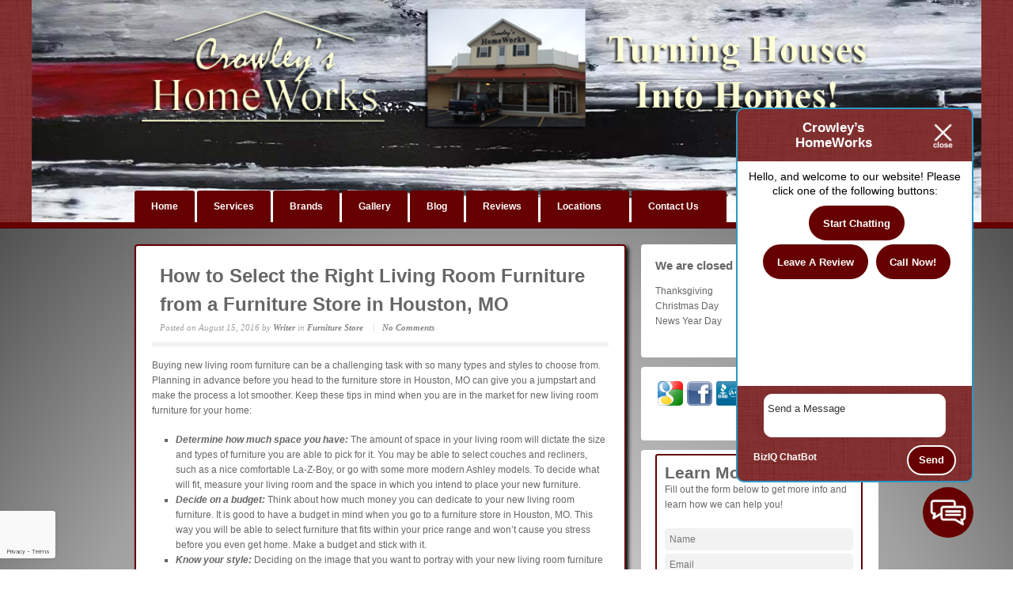

--- FILE ---
content_type: text/html; charset=UTF-8
request_url: https://crowleyshomeworks.com/2016/08/how-to-select-the-right-living-room-furniture-from-a-furniture-store-in-houston-mo/
body_size: 15377
content:
<!DOCTYPE html>
<html dir="ltr" lang="en-US" prefix="og: https://ogp.me/ns#">
<head>
	<meta charset="UTF-8" />
		<meta name="viewport" content="width=device-width, maximum-scale=1" />
		<title>How to Select the Right Living Room Furniture from a Furniture Store in Houston, MO - Crowley’s HomeWorksCrowley’s HomeWorks</title>
	<link rel="profile" href="https://gmpg.org/xfn/11" />
	<link rel="stylesheet" type="text/css" media="all" href="https://crowleyshomeworks.com/wp-content/themes/barelycorporate/style.css" />
	<link rel="pingback" href="https://crowleyshomeworks.com/xmlrpc.php" />
	<link href="https://stackpath.bootstrapcdn.com/font-awesome/4.7.0/css/font-awesome.min.css" rel="stylesheet" integrity="sha384-wvfXpqpZZVQGK6TAh5PVlGOfQNHSoD2xbE+QkPxCAFlNEevoEH3Sl0sibVcOQVnN" crossorigin="anonymous">
	<!--[if lt IE 9]>
	<script src="https://crowleyshomeworks.com/wp-content/themes/barelycorporate/framework/frontend/assets/js/html5.js" type="text/javascript"></script>
	<![endif]-->
		
		<!-- All in One SEO 4.8.1.1 - aioseo.com -->
	<meta name="description" content="Buying new living room furniture can be a challenging task with so many types and styles to choose from. Planning in advance before you head to the furniture store in Houston, MO can give you a jumpstart and make the process a lot smoother. Keep these tips in mind when you are in the market" />
	<meta name="robots" content="max-image-preview:large" />
	<meta name="author" content="Writer"/>
	<link rel="canonical" href="https://crowleyshomeworks.com/2016/08/how-to-select-the-right-living-room-furniture-from-a-furniture-store-in-houston-mo/" />
	<meta name="generator" content="All in One SEO (AIOSEO) 4.8.1.1" />
		<meta property="og:locale" content="en_US" />
		<meta property="og:site_name" content="Crowley’s HomeWorks -" />
		<meta property="og:type" content="article" />
		<meta property="og:title" content="How to Select the Right Living Room Furniture from a Furniture Store in Houston, MO - Crowley’s HomeWorks" />
		<meta property="og:description" content="Buying new living room furniture can be a challenging task with so many types and styles to choose from. Planning in advance before you head to the furniture store in Houston, MO can give you a jumpstart and make the process a lot smoother. Keep these tips in mind when you are in the market" />
		<meta property="og:url" content="https://crowleyshomeworks.com/2016/08/how-to-select-the-right-living-room-furniture-from-a-furniture-store-in-houston-mo/" />
		<meta property="article:published_time" content="2016-08-15T19:25:40+00:00" />
		<meta property="article:modified_time" content="2016-08-06T19:25:58+00:00" />
		<meta name="twitter:card" content="summary_large_image" />
		<meta name="twitter:title" content="How to Select the Right Living Room Furniture from a Furniture Store in Houston, MO - Crowley’s HomeWorks" />
		<meta name="twitter:description" content="Buying new living room furniture can be a challenging task with so many types and styles to choose from. Planning in advance before you head to the furniture store in Houston, MO can give you a jumpstart and make the process a lot smoother. Keep these tips in mind when you are in the market" />
		<script type="application/ld+json" class="aioseo-schema">
			{"@context":"https:\/\/schema.org","@graph":[{"@type":"BlogPosting","@id":"https:\/\/crowleyshomeworks.com\/2016\/08\/how-to-select-the-right-living-room-furniture-from-a-furniture-store-in-houston-mo\/#blogposting","name":"How to Select the Right Living Room Furniture from a Furniture Store in Houston, MO - Crowley\u2019s HomeWorks","headline":"How to Select the Right Living Room Furniture from a Furniture Store in Houston, MO","author":{"@id":"https:\/\/crowleyshomeworks.com\/author\/writer\/#author"},"publisher":{"@id":"https:\/\/crowleyshomeworks.com\/#organization"},"datePublished":"2016-08-15T19:25:40+00:00","dateModified":"2016-08-06T19:25:58+00:00","inLanguage":"en-US","mainEntityOfPage":{"@id":"https:\/\/crowleyshomeworks.com\/2016\/08\/how-to-select-the-right-living-room-furniture-from-a-furniture-store-in-houston-mo\/#webpage"},"isPartOf":{"@id":"https:\/\/crowleyshomeworks.com\/2016\/08\/how-to-select-the-right-living-room-furniture-from-a-furniture-store-in-houston-mo\/#webpage"},"articleSection":"Furniture Store"},{"@type":"BreadcrumbList","@id":"https:\/\/crowleyshomeworks.com\/2016\/08\/how-to-select-the-right-living-room-furniture-from-a-furniture-store-in-houston-mo\/#breadcrumblist","itemListElement":[{"@type":"ListItem","@id":"https:\/\/crowleyshomeworks.com\/#listItem","position":1,"name":"Home","item":"https:\/\/crowleyshomeworks.com\/","nextItem":{"@type":"ListItem","@id":"https:\/\/crowleyshomeworks.com\/2016\/#listItem","name":"2016"}},{"@type":"ListItem","@id":"https:\/\/crowleyshomeworks.com\/2016\/#listItem","position":2,"name":"2016","item":"https:\/\/crowleyshomeworks.com\/2016\/","nextItem":{"@type":"ListItem","@id":"https:\/\/crowleyshomeworks.com\/2016\/08\/#listItem","name":"August"},"previousItem":{"@type":"ListItem","@id":"https:\/\/crowleyshomeworks.com\/#listItem","name":"Home"}},{"@type":"ListItem","@id":"https:\/\/crowleyshomeworks.com\/2016\/08\/#listItem","position":3,"name":"August","item":"https:\/\/crowleyshomeworks.com\/2016\/08\/","nextItem":{"@type":"ListItem","@id":"https:\/\/crowleyshomeworks.com\/2016\/08\/how-to-select-the-right-living-room-furniture-from-a-furniture-store-in-houston-mo\/#listItem","name":"How to Select the Right Living Room Furniture from a Furniture Store in Houston, MO"},"previousItem":{"@type":"ListItem","@id":"https:\/\/crowleyshomeworks.com\/2016\/#listItem","name":"2016"}},{"@type":"ListItem","@id":"https:\/\/crowleyshomeworks.com\/2016\/08\/how-to-select-the-right-living-room-furniture-from-a-furniture-store-in-houston-mo\/#listItem","position":4,"name":"How to Select the Right Living Room Furniture from a Furniture Store in Houston, MO","previousItem":{"@type":"ListItem","@id":"https:\/\/crowleyshomeworks.com\/2016\/08\/#listItem","name":"August"}}]},{"@type":"Organization","@id":"https:\/\/crowleyshomeworks.com\/#organization","name":"Crowley\u2019s HomeWorks","url":"https:\/\/crowleyshomeworks.com\/"},{"@type":"Person","@id":"https:\/\/crowleyshomeworks.com\/author\/writer\/#author","url":"https:\/\/crowleyshomeworks.com\/author\/writer\/","name":"Writer","image":{"@type":"ImageObject","@id":"https:\/\/crowleyshomeworks.com\/2016\/08\/how-to-select-the-right-living-room-furniture-from-a-furniture-store-in-houston-mo\/#authorImage","url":"https:\/\/secure.gravatar.com\/avatar\/e0c1980328c8eee85e3a3381a13950c6?s=96&d=mm&r=g","width":96,"height":96,"caption":"Writer"}},{"@type":"WebPage","@id":"https:\/\/crowleyshomeworks.com\/2016\/08\/how-to-select-the-right-living-room-furniture-from-a-furniture-store-in-houston-mo\/#webpage","url":"https:\/\/crowleyshomeworks.com\/2016\/08\/how-to-select-the-right-living-room-furniture-from-a-furniture-store-in-houston-mo\/","name":"How to Select the Right Living Room Furniture from a Furniture Store in Houston, MO - Crowley\u2019s HomeWorks","description":"Buying new living room furniture can be a challenging task with so many types and styles to choose from. Planning in advance before you head to the furniture store in Houston, MO can give you a jumpstart and make the process a lot smoother. Keep these tips in mind when you are in the market","inLanguage":"en-US","isPartOf":{"@id":"https:\/\/crowleyshomeworks.com\/#website"},"breadcrumb":{"@id":"https:\/\/crowleyshomeworks.com\/2016\/08\/how-to-select-the-right-living-room-furniture-from-a-furniture-store-in-houston-mo\/#breadcrumblist"},"author":{"@id":"https:\/\/crowleyshomeworks.com\/author\/writer\/#author"},"creator":{"@id":"https:\/\/crowleyshomeworks.com\/author\/writer\/#author"},"datePublished":"2016-08-15T19:25:40+00:00","dateModified":"2016-08-06T19:25:58+00:00"},{"@type":"WebSite","@id":"https:\/\/crowleyshomeworks.com\/#website","url":"https:\/\/crowleyshomeworks.com\/","name":"Crowley\u2019s HomeWorks","inLanguage":"en-US","publisher":{"@id":"https:\/\/crowleyshomeworks.com\/#organization"}}]}
		</script>
		<!-- All in One SEO -->

<link rel="stylesheet" href="https://crowleyshomeworks.com/wp-content/plugins/pinterest/pin-it.css" type="text/css" /><link rel='dns-prefetch' href='//www.google.com' />
<link rel="alternate" type="application/rss+xml" title="Crowley’s HomeWorks &raquo; Feed" href="https://crowleyshomeworks.com/feed/" />
<link rel="alternate" type="application/rss+xml" title="Crowley’s HomeWorks &raquo; Comments Feed" href="https://crowleyshomeworks.com/comments/feed/" />
<link rel="alternate" type="application/rss+xml" title="Crowley’s HomeWorks &raquo; How to Select the Right Living Room Furniture from a Furniture Store in Houston, MO Comments Feed" href="https://crowleyshomeworks.com/2016/08/how-to-select-the-right-living-room-furniture-from-a-furniture-store-in-houston-mo/feed/" />
<script type="text/javascript">
/* <![CDATA[ */
window._wpemojiSettings = {"baseUrl":"https:\/\/s.w.org\/images\/core\/emoji\/15.0.3\/72x72\/","ext":".png","svgUrl":"https:\/\/s.w.org\/images\/core\/emoji\/15.0.3\/svg\/","svgExt":".svg","source":{"concatemoji":"https:\/\/crowleyshomeworks.com\/wp-includes\/js\/wp-emoji-release.min.js?ver=6.7.2"}};
/*! This file is auto-generated */
!function(i,n){var o,s,e;function c(e){try{var t={supportTests:e,timestamp:(new Date).valueOf()};sessionStorage.setItem(o,JSON.stringify(t))}catch(e){}}function p(e,t,n){e.clearRect(0,0,e.canvas.width,e.canvas.height),e.fillText(t,0,0);var t=new Uint32Array(e.getImageData(0,0,e.canvas.width,e.canvas.height).data),r=(e.clearRect(0,0,e.canvas.width,e.canvas.height),e.fillText(n,0,0),new Uint32Array(e.getImageData(0,0,e.canvas.width,e.canvas.height).data));return t.every(function(e,t){return e===r[t]})}function u(e,t,n){switch(t){case"flag":return n(e,"\ud83c\udff3\ufe0f\u200d\u26a7\ufe0f","\ud83c\udff3\ufe0f\u200b\u26a7\ufe0f")?!1:!n(e,"\ud83c\uddfa\ud83c\uddf3","\ud83c\uddfa\u200b\ud83c\uddf3")&&!n(e,"\ud83c\udff4\udb40\udc67\udb40\udc62\udb40\udc65\udb40\udc6e\udb40\udc67\udb40\udc7f","\ud83c\udff4\u200b\udb40\udc67\u200b\udb40\udc62\u200b\udb40\udc65\u200b\udb40\udc6e\u200b\udb40\udc67\u200b\udb40\udc7f");case"emoji":return!n(e,"\ud83d\udc26\u200d\u2b1b","\ud83d\udc26\u200b\u2b1b")}return!1}function f(e,t,n){var r="undefined"!=typeof WorkerGlobalScope&&self instanceof WorkerGlobalScope?new OffscreenCanvas(300,150):i.createElement("canvas"),a=r.getContext("2d",{willReadFrequently:!0}),o=(a.textBaseline="top",a.font="600 32px Arial",{});return e.forEach(function(e){o[e]=t(a,e,n)}),o}function t(e){var t=i.createElement("script");t.src=e,t.defer=!0,i.head.appendChild(t)}"undefined"!=typeof Promise&&(o="wpEmojiSettingsSupports",s=["flag","emoji"],n.supports={everything:!0,everythingExceptFlag:!0},e=new Promise(function(e){i.addEventListener("DOMContentLoaded",e,{once:!0})}),new Promise(function(t){var n=function(){try{var e=JSON.parse(sessionStorage.getItem(o));if("object"==typeof e&&"number"==typeof e.timestamp&&(new Date).valueOf()<e.timestamp+604800&&"object"==typeof e.supportTests)return e.supportTests}catch(e){}return null}();if(!n){if("undefined"!=typeof Worker&&"undefined"!=typeof OffscreenCanvas&&"undefined"!=typeof URL&&URL.createObjectURL&&"undefined"!=typeof Blob)try{var e="postMessage("+f.toString()+"("+[JSON.stringify(s),u.toString(),p.toString()].join(",")+"));",r=new Blob([e],{type:"text/javascript"}),a=new Worker(URL.createObjectURL(r),{name:"wpTestEmojiSupports"});return void(a.onmessage=function(e){c(n=e.data),a.terminate(),t(n)})}catch(e){}c(n=f(s,u,p))}t(n)}).then(function(e){for(var t in e)n.supports[t]=e[t],n.supports.everything=n.supports.everything&&n.supports[t],"flag"!==t&&(n.supports.everythingExceptFlag=n.supports.everythingExceptFlag&&n.supports[t]);n.supports.everythingExceptFlag=n.supports.everythingExceptFlag&&!n.supports.flag,n.DOMReady=!1,n.readyCallback=function(){n.DOMReady=!0}}).then(function(){return e}).then(function(){var e;n.supports.everything||(n.readyCallback(),(e=n.source||{}).concatemoji?t(e.concatemoji):e.wpemoji&&e.twemoji&&(t(e.twemoji),t(e.wpemoji)))}))}((window,document),window._wpemojiSettings);
/* ]]> */
</script>
<style id='wp-emoji-styles-inline-css' type='text/css'>

	img.wp-smiley, img.emoji {
		display: inline !important;
		border: none !important;
		box-shadow: none !important;
		height: 1em !important;
		width: 1em !important;
		margin: 0 0.07em !important;
		vertical-align: -0.1em !important;
		background: none !important;
		padding: 0 !important;
	}
</style>
<link rel='stylesheet' id='wp-block-library-css' href='https://crowleyshomeworks.com/wp-includes/css/dist/block-library/style.min.css?ver=6.7.2' type='text/css' media='all' />
<style id='classic-theme-styles-inline-css' type='text/css'>
/*! This file is auto-generated */
.wp-block-button__link{color:#fff;background-color:#32373c;border-radius:9999px;box-shadow:none;text-decoration:none;padding:calc(.667em + 2px) calc(1.333em + 2px);font-size:1.125em}.wp-block-file__button{background:#32373c;color:#fff;text-decoration:none}
</style>
<style id='global-styles-inline-css' type='text/css'>
:root{--wp--preset--aspect-ratio--square: 1;--wp--preset--aspect-ratio--4-3: 4/3;--wp--preset--aspect-ratio--3-4: 3/4;--wp--preset--aspect-ratio--3-2: 3/2;--wp--preset--aspect-ratio--2-3: 2/3;--wp--preset--aspect-ratio--16-9: 16/9;--wp--preset--aspect-ratio--9-16: 9/16;--wp--preset--color--black: #000000;--wp--preset--color--cyan-bluish-gray: #abb8c3;--wp--preset--color--white: #ffffff;--wp--preset--color--pale-pink: #f78da7;--wp--preset--color--vivid-red: #cf2e2e;--wp--preset--color--luminous-vivid-orange: #ff6900;--wp--preset--color--luminous-vivid-amber: #fcb900;--wp--preset--color--light-green-cyan: #7bdcb5;--wp--preset--color--vivid-green-cyan: #00d084;--wp--preset--color--pale-cyan-blue: #8ed1fc;--wp--preset--color--vivid-cyan-blue: #0693e3;--wp--preset--color--vivid-purple: #9b51e0;--wp--preset--gradient--vivid-cyan-blue-to-vivid-purple: linear-gradient(135deg,rgba(6,147,227,1) 0%,rgb(155,81,224) 100%);--wp--preset--gradient--light-green-cyan-to-vivid-green-cyan: linear-gradient(135deg,rgb(122,220,180) 0%,rgb(0,208,130) 100%);--wp--preset--gradient--luminous-vivid-amber-to-luminous-vivid-orange: linear-gradient(135deg,rgba(252,185,0,1) 0%,rgba(255,105,0,1) 100%);--wp--preset--gradient--luminous-vivid-orange-to-vivid-red: linear-gradient(135deg,rgba(255,105,0,1) 0%,rgb(207,46,46) 100%);--wp--preset--gradient--very-light-gray-to-cyan-bluish-gray: linear-gradient(135deg,rgb(238,238,238) 0%,rgb(169,184,195) 100%);--wp--preset--gradient--cool-to-warm-spectrum: linear-gradient(135deg,rgb(74,234,220) 0%,rgb(151,120,209) 20%,rgb(207,42,186) 40%,rgb(238,44,130) 60%,rgb(251,105,98) 80%,rgb(254,248,76) 100%);--wp--preset--gradient--blush-light-purple: linear-gradient(135deg,rgb(255,206,236) 0%,rgb(152,150,240) 100%);--wp--preset--gradient--blush-bordeaux: linear-gradient(135deg,rgb(254,205,165) 0%,rgb(254,45,45) 50%,rgb(107,0,62) 100%);--wp--preset--gradient--luminous-dusk: linear-gradient(135deg,rgb(255,203,112) 0%,rgb(199,81,192) 50%,rgb(65,88,208) 100%);--wp--preset--gradient--pale-ocean: linear-gradient(135deg,rgb(255,245,203) 0%,rgb(182,227,212) 50%,rgb(51,167,181) 100%);--wp--preset--gradient--electric-grass: linear-gradient(135deg,rgb(202,248,128) 0%,rgb(113,206,126) 100%);--wp--preset--gradient--midnight: linear-gradient(135deg,rgb(2,3,129) 0%,rgb(40,116,252) 100%);--wp--preset--font-size--small: 13px;--wp--preset--font-size--medium: 20px;--wp--preset--font-size--large: 36px;--wp--preset--font-size--x-large: 42px;--wp--preset--spacing--20: 0.44rem;--wp--preset--spacing--30: 0.67rem;--wp--preset--spacing--40: 1rem;--wp--preset--spacing--50: 1.5rem;--wp--preset--spacing--60: 2.25rem;--wp--preset--spacing--70: 3.38rem;--wp--preset--spacing--80: 5.06rem;--wp--preset--shadow--natural: 6px 6px 9px rgba(0, 0, 0, 0.2);--wp--preset--shadow--deep: 12px 12px 50px rgba(0, 0, 0, 0.4);--wp--preset--shadow--sharp: 6px 6px 0px rgba(0, 0, 0, 0.2);--wp--preset--shadow--outlined: 6px 6px 0px -3px rgba(255, 255, 255, 1), 6px 6px rgba(0, 0, 0, 1);--wp--preset--shadow--crisp: 6px 6px 0px rgba(0, 0, 0, 1);}:where(.is-layout-flex){gap: 0.5em;}:where(.is-layout-grid){gap: 0.5em;}body .is-layout-flex{display: flex;}.is-layout-flex{flex-wrap: wrap;align-items: center;}.is-layout-flex > :is(*, div){margin: 0;}body .is-layout-grid{display: grid;}.is-layout-grid > :is(*, div){margin: 0;}:where(.wp-block-columns.is-layout-flex){gap: 2em;}:where(.wp-block-columns.is-layout-grid){gap: 2em;}:where(.wp-block-post-template.is-layout-flex){gap: 1.25em;}:where(.wp-block-post-template.is-layout-grid){gap: 1.25em;}.has-black-color{color: var(--wp--preset--color--black) !important;}.has-cyan-bluish-gray-color{color: var(--wp--preset--color--cyan-bluish-gray) !important;}.has-white-color{color: var(--wp--preset--color--white) !important;}.has-pale-pink-color{color: var(--wp--preset--color--pale-pink) !important;}.has-vivid-red-color{color: var(--wp--preset--color--vivid-red) !important;}.has-luminous-vivid-orange-color{color: var(--wp--preset--color--luminous-vivid-orange) !important;}.has-luminous-vivid-amber-color{color: var(--wp--preset--color--luminous-vivid-amber) !important;}.has-light-green-cyan-color{color: var(--wp--preset--color--light-green-cyan) !important;}.has-vivid-green-cyan-color{color: var(--wp--preset--color--vivid-green-cyan) !important;}.has-pale-cyan-blue-color{color: var(--wp--preset--color--pale-cyan-blue) !important;}.has-vivid-cyan-blue-color{color: var(--wp--preset--color--vivid-cyan-blue) !important;}.has-vivid-purple-color{color: var(--wp--preset--color--vivid-purple) !important;}.has-black-background-color{background-color: var(--wp--preset--color--black) !important;}.has-cyan-bluish-gray-background-color{background-color: var(--wp--preset--color--cyan-bluish-gray) !important;}.has-white-background-color{background-color: var(--wp--preset--color--white) !important;}.has-pale-pink-background-color{background-color: var(--wp--preset--color--pale-pink) !important;}.has-vivid-red-background-color{background-color: var(--wp--preset--color--vivid-red) !important;}.has-luminous-vivid-orange-background-color{background-color: var(--wp--preset--color--luminous-vivid-orange) !important;}.has-luminous-vivid-amber-background-color{background-color: var(--wp--preset--color--luminous-vivid-amber) !important;}.has-light-green-cyan-background-color{background-color: var(--wp--preset--color--light-green-cyan) !important;}.has-vivid-green-cyan-background-color{background-color: var(--wp--preset--color--vivid-green-cyan) !important;}.has-pale-cyan-blue-background-color{background-color: var(--wp--preset--color--pale-cyan-blue) !important;}.has-vivid-cyan-blue-background-color{background-color: var(--wp--preset--color--vivid-cyan-blue) !important;}.has-vivid-purple-background-color{background-color: var(--wp--preset--color--vivid-purple) !important;}.has-black-border-color{border-color: var(--wp--preset--color--black) !important;}.has-cyan-bluish-gray-border-color{border-color: var(--wp--preset--color--cyan-bluish-gray) !important;}.has-white-border-color{border-color: var(--wp--preset--color--white) !important;}.has-pale-pink-border-color{border-color: var(--wp--preset--color--pale-pink) !important;}.has-vivid-red-border-color{border-color: var(--wp--preset--color--vivid-red) !important;}.has-luminous-vivid-orange-border-color{border-color: var(--wp--preset--color--luminous-vivid-orange) !important;}.has-luminous-vivid-amber-border-color{border-color: var(--wp--preset--color--luminous-vivid-amber) !important;}.has-light-green-cyan-border-color{border-color: var(--wp--preset--color--light-green-cyan) !important;}.has-vivid-green-cyan-border-color{border-color: var(--wp--preset--color--vivid-green-cyan) !important;}.has-pale-cyan-blue-border-color{border-color: var(--wp--preset--color--pale-cyan-blue) !important;}.has-vivid-cyan-blue-border-color{border-color: var(--wp--preset--color--vivid-cyan-blue) !important;}.has-vivid-purple-border-color{border-color: var(--wp--preset--color--vivid-purple) !important;}.has-vivid-cyan-blue-to-vivid-purple-gradient-background{background: var(--wp--preset--gradient--vivid-cyan-blue-to-vivid-purple) !important;}.has-light-green-cyan-to-vivid-green-cyan-gradient-background{background: var(--wp--preset--gradient--light-green-cyan-to-vivid-green-cyan) !important;}.has-luminous-vivid-amber-to-luminous-vivid-orange-gradient-background{background: var(--wp--preset--gradient--luminous-vivid-amber-to-luminous-vivid-orange) !important;}.has-luminous-vivid-orange-to-vivid-red-gradient-background{background: var(--wp--preset--gradient--luminous-vivid-orange-to-vivid-red) !important;}.has-very-light-gray-to-cyan-bluish-gray-gradient-background{background: var(--wp--preset--gradient--very-light-gray-to-cyan-bluish-gray) !important;}.has-cool-to-warm-spectrum-gradient-background{background: var(--wp--preset--gradient--cool-to-warm-spectrum) !important;}.has-blush-light-purple-gradient-background{background: var(--wp--preset--gradient--blush-light-purple) !important;}.has-blush-bordeaux-gradient-background{background: var(--wp--preset--gradient--blush-bordeaux) !important;}.has-luminous-dusk-gradient-background{background: var(--wp--preset--gradient--luminous-dusk) !important;}.has-pale-ocean-gradient-background{background: var(--wp--preset--gradient--pale-ocean) !important;}.has-electric-grass-gradient-background{background: var(--wp--preset--gradient--electric-grass) !important;}.has-midnight-gradient-background{background: var(--wp--preset--gradient--midnight) !important;}.has-small-font-size{font-size: var(--wp--preset--font-size--small) !important;}.has-medium-font-size{font-size: var(--wp--preset--font-size--medium) !important;}.has-large-font-size{font-size: var(--wp--preset--font-size--large) !important;}.has-x-large-font-size{font-size: var(--wp--preset--font-size--x-large) !important;}
:where(.wp-block-post-template.is-layout-flex){gap: 1.25em;}:where(.wp-block-post-template.is-layout-grid){gap: 1.25em;}
:where(.wp-block-columns.is-layout-flex){gap: 2em;}:where(.wp-block-columns.is-layout-grid){gap: 2em;}
:root :where(.wp-block-pullquote){font-size: 1.5em;line-height: 1.6;}
</style>
<link rel='stylesheet' id='client-plugins-css-css' href='https://crowleyshomeworks.com/wp-content/plugins/client-plugins/css/client-plugins.css?ver=6.7.2' type='text/css' media='all' />
<link rel='stylesheet' id='contact-form-7-css' href='https://crowleyshomeworks.com/wp-content/plugins/contact-form-7/includes/css/styles.css?ver=6.0.3' type='text/css' media='all' />
<link rel='stylesheet' id='prettyPhoto-css' href='https://crowleyshomeworks.com/wp-content/themes/barelycorporate/framework/frontend/assets/plugins/prettyphoto/css/prettyPhoto.css?ver=6.7.2' type='text/css' media='all' />
<link rel='stylesheet' id='themeblvd_plugins-css' href='https://crowleyshomeworks.com/wp-content/themes/barelycorporate/framework/frontend/assets/css/plugins.css?ver=6.7.2' type='text/css' media='all' />
<link rel='stylesheet' id='themeblvd-css' href='https://crowleyshomeworks.com/wp-content/themes/barelycorporate/framework/frontend/assets/css/themeblvd.css?ver=6.7.2' type='text/css' media='all' />
<link rel='stylesheet' id='themeblvd_theme-css' href='https://crowleyshomeworks.com/wp-content/themes/barelycorporate/assets/css/theme.min.css?ver=1.0' type='text/css' media='all' />
<link rel='stylesheet' id='themeblvd_responsive-css' href='https://crowleyshomeworks.com/wp-content/themes/barelycorporate/assets/css/responsive.min.css?ver=1.0' type='text/css' media='all' />
<!--[if lt IE 9]>
<link rel='stylesheet' id='themeblvd_ie-css' href='https://crowleyshomeworks.com/wp-content/themes/barelycorporate/assets/css/ie.css?ver=1.0' type='text/css' media='all' />
<![endif]-->
<script type="text/javascript" src="https://crowleyshomeworks.com/wp-includes/js/jquery/jquery.min.js?ver=3.7.1" id="jquery-core-js"></script>
<script type="text/javascript" src="https://crowleyshomeworks.com/wp-includes/js/jquery/jquery-migrate.min.js?ver=3.4.1" id="jquery-migrate-js"></script>
<script type="text/javascript" src="https://crowleyshomeworks.com/wp-content/themes/barelycorporate/framework/frontend/assets/plugins/prettyphoto/js/jquery.prettyPhoto.js?ver=3.1.3" id="prettyPhoto-js"></script>
<script type="text/javascript" src="https://crowleyshomeworks.com/wp-content/themes/barelycorporate/framework/frontend/assets/js/superfish.js?ver=1.4.8" id="superfish-js"></script>
<script type="text/javascript" src="https://crowleyshomeworks.com/wp-content/themes/barelycorporate/framework/frontend/assets/js/flexslider.js?ver=1.8" id="flexslider-js"></script>
<script type="text/javascript" src="https://crowleyshomeworks.com/wp-content/themes/barelycorporate/framework/frontend/assets/js/roundabout.js?ver=1.1" id="roundabout-js"></script>
<script type="text/javascript" src="https://crowleyshomeworks.com/wp-content/themes/barelycorporate/framework/frontend/assets/js/themeblvd.js?ver=1.0" id="themeblvd-js"></script>
<link rel="https://api.w.org/" href="https://crowleyshomeworks.com/wp-json/" /><link rel="alternate" title="JSON" type="application/json" href="https://crowleyshomeworks.com/wp-json/wp/v2/posts/700" /><link rel="EditURI" type="application/rsd+xml" title="RSD" href="https://crowleyshomeworks.com/xmlrpc.php?rsd" />
<meta name="generator" content="WordPress 6.7.2" />
<link rel='shortlink' href='https://crowleyshomeworks.com/?p=700' />
<link rel="alternate" title="oEmbed (JSON)" type="application/json+oembed" href="https://crowleyshomeworks.com/wp-json/oembed/1.0/embed?url=https%3A%2F%2Fcrowleyshomeworks.com%2F2016%2F08%2Fhow-to-select-the-right-living-room-furniture-from-a-furniture-store-in-houston-mo%2F" />
<link rel="alternate" title="oEmbed (XML)" type="text/xml+oembed" href="https://crowleyshomeworks.com/wp-json/oembed/1.0/embed?url=https%3A%2F%2Fcrowleyshomeworks.com%2F2016%2F08%2Fhow-to-select-the-right-living-room-furniture-from-a-furniture-store-in-houston-mo%2F&#038;format=xml" />
<style>
body {font-family: "Lucida Sans", "Lucida Grande", "Lucida Sans Unicode", sans-serif;;font-size: 12px;}h1, h2, h3, h4, h5, h6, .slide-title {font-family: "Helvetica Neue", Helvetica, Arial,sans-serif;}#branding .header_logo .tb-text-logo,#featured .media-full .slide-title,#content .media-full .slide-title,.element-slogan .slogan .slogan-text,.element-tweet,.special-font {font-family: , Arial, sans-serif;}#top,.default {background-color: #660000;}.default {border-color: #660000;}#top {background-image: url(https://crowleyshomeworks.com/wp-content/themes/barelycorporate/framework/frontend/assets/images/textures/textile.png);background-position: 0 0;background-repeat: repeat;}#top,#access ul ul {border-color: #4d0000;}#top #branding {border-color: #660000;}#access li a {color: #ffffff;}#access li a:hover,#access ul ul {background-color: #660000;color: #ffffff;}#access li.home a:hover {background-position: 0 -80px;}#access li li a {color: #ffffff;}#access li li a:hover {background-color: #5c0000;}a {color: #660000;}a:hover {color: #3d0000;}#branding .header_logo .tb-text-logo:hover,.entry-title a:hover,.widget ul li a:hover,#breadcrumbs a:hover,.tags a:hover,.entry-meta a:hover {color: #3d0000 !important;}#top{
//background-color: #574317;
}
.header_logo{
margin: -10px 0;
}
#signUpForm{
border-radius: 3px;
padding: 10px;
width:90%;
margin-top: -13px;
}

#signUpForm .btn {
text-align: center;
font-weight: bold;
font-size: 1.2em;
padding: 10px 15px;
display: block;
}

#top #branding {
  background: url(/wp-content/uploads/bg.jpg) center top no-repeat;
}

#access li a{
  color: #fff;
  background: #660000;
}
#access li a:hover {
    background: black;
}

.home-learn-more {
    border: 2px solid #660000;
}

.one-third{
  float: left;
  width: 33%;
}

#signUpForm input{
width: 90%;
} 
.coupon{
padding: 30px 50px 10px 50px;
width: 60%;
border: 3px dashed #660000;
border-radius: 20px;
clear: both;
font-size:15px;
margin: auto;
}

#wpcr_hcard_s{
 display: none; 
}

h2 { margin:0px !important; }

input, textarea, select { color:#000; } 

.main-inner{
/* Permalink - use to edit and share this gradient: https://colorzilla.com/gradient-editor/#efefef+0,a0a0a0+65,515151+100 */
background: #efefef; /* Old browsers */
background: -moz-radial-gradient(center, ellipse cover, #efefef 0%, #a0a0a0 65%, #515151 100%); /* FF3.6-15 */
background: -webkit-radial-gradient(center, ellipse cover, #efefef 0%,#a0a0a0 65%,#515151 100%); /* Chrome10-25,Safari5.1-6 */
background: radial-gradient(ellipse at center, #efefef 0%,#a0a0a0 65%,#515151 100%); /* W3C, IE10+, FF16+, Chrome26+, Opera12+, Safari7+ */
filter: progid:DXImageTransform.Microsoft.gradient( startColorstr='#efefef', endColorstr='#515151',GradientType=1 ); /* IE6-9 fallback on horizontal gradient */
margin-top: -20px;
padding-top: 20px;
margin-bottom: -20px;
padding-bottom: 20px;
border-bottom: 3px solid #2b2b2b;
}
.element-inner{
 border: 2px solid #660000; 
box-shadow: 3px 3px 5px #000000;
}
#main article{
 border: 2px solid #660000; 
box-shadow: 3px 3px 5px #000000;
}

#comments li{
 border-radius: 3px;
 border: 2px solid #bbe371;
box-shadow: 3px 3px 5px #000000;
}
#comments #respond{
 border: 2px solid #bbe371;
box-shadow: 3px 3px 5px #000000;
}

aside#text-5, aside#text-6{
border: none;
box-shadow: none;
}
#bottom{
background: #660000;
color: #ffffff;
border: none;
}
#brandsPage a{
float: left;
margin: 10px;
}
#brandsPage img{
width: 100%;
}

#brandsPage .brandCat{
width: 28%;
float: left;
padding: 7px;
margin: 7px;
}

.brands {
border: 1px solid #666666;
border-radius: 7px;
text-align:center;
margin-bottom: 20px;
}
.brandsicon{
display: inline-block;
text-align: center;
width: 24%;
  padding-bottom: 10px;
}
.brandsicon img{
width: 70%;
}

aside#wp_my_plugin-2, aside#googlemapswidget-3, aside#text-7, aside#wp_my_plugin-3, aside#text-8, aside#text-11, aside#text-10 {
  border: none;
  box-shadow: none;
}

.biziqSuccess{
background: #aaffaa;
padding: 10px;
border-radius: 10px;
border: 4px solid #99ff99;
color: #010101;
}

.biziqFailure{
background: #ffaaaa;
padding: 10px;
border-radius: 10px;
border: 4px solid #ff9999;
color: #010101;
}
.bottomicon {
width: 14%;
float: left;
text-align: center;
}
.bottomicon img {
width:85%;
}
#contactpageform input, #contactpageform textarea{
width: 95%;
}

#signUpForm input,
#signUpForm textarea {
    box-sizing: border-box;
    margin: 2px 0;
    width: 100%;
}
#signUpForm textarea {
    height: 120px;
}
#signUpForm .wpcf7-captchac {
    margin-right: 20px;
}
#signUpForm .wpcf7-captchar {
    width: 40% !important;
    position: relative;
    top: -7px;
}
#signUpForm input[type=submit] {
    box-sizing: border-box;
    width: 100% !important;
}
img.ajax-loader {
    display: none;
}

.element-slider .slide .image-link
{
  opacity: 0;
  top: 0px;
  left: 0;
  width: 940px;
  height: 300px;
}
.element-slider .slide .image-link:hover{
  opacity: 0;
}
aside#text-14.widget.widget_text, aside#googlemapswidget-2.widget.google-maps-widget{
  border:none;
  text-align:center;
  box-shadow:none;
}
aside#text-13.widget.widget_text{
  box-shadow:none;
  border-radius:6px;
  padding-top:10px;
}
.page-template-add-review-bc-php .inner {
    background: #fff;
    padding: 15px;
    border-radius: 5px;
    border: 2px solid #660000;
}
</style>
<style type="text/css">.recentcomments a{display:inline !important;padding:0 !important;margin:0 !important;}</style><noscript><style id="rocket-lazyload-nojs-css">.rll-youtube-player, [data-lazy-src]{display:none !important;}</style></noscript>    <link rel="icon" 
      type="image/png" 
            href="/wp-content/uploads/favicon.ico">
	
	<script type="text/javascript">
		jQuery(document).ready(function(){
			if(jQuery('#page_url').length) jQuery('#page_url').val(window.location);
		});
	</script>
	<meta name="google-site-verification" content="5L8gDGims_Dcnl70Yoa-H57BuggYOEQ0iIGSH51R5VI" />
<meta name="geo.region" content="US-MO" />
<meta name="geo.placename" content="Houston" />
<meta name="geo.position" content="37.3198;-91.958682" />
<meta name="ICBM" content="37.3198, -91.958682" />
	<!-- Google Tag Manager -->
<script>(function(w,d,s,l,i){w[l]=w[l]||[];w[l].push({'gtm.start':
new Date().getTime(),event:'gtm.js'});var f=d.getElementsByTagName(s)[0],
j=d.createElement(s),dl=l!='dataLayer'?'&l='+l:'';j.async=true;j.src=
'https://www.googletagmanager.com/gtm.js?id='+i+dl;f.parentNode.insertBefore(j,f);
})(window,document,'script','dataLayer','GTM-NW6S4DL');</script>
<!-- End Google Tag Manager -->
</head>

<div id="wrapper">
	<div id="container">
		
		<!-- HEADER (start) -->
		
				<div id="top">
			<header id="branding" role="banner">
				<div class="content">
					<div class="header-above"><div class="widget-area widget-area-collapsible"><aside id="text-15" class="widget widget_text"><div class="widget-inner">			<div class="textwidget"><a href="/"><img src="data:image/svg+xml,%3Csvg%20xmlns='http://www.w3.org/2000/svg'%20viewBox='0%200%201%201'%3E%3C/svg%3E" data-lazy-src="/wp-content/uploads/logo-header.png" alt="logo"><noscript><img src="/wp-content/uploads/logo-header.png" alt="logo"></noscript></a></div>
		</div></aside></div><!-- .widget_area (end) --></div><!-- .header-above (end) -->		<div id="header_content">
			<div class="container">
				<div class="inner">
							<div class="header_logo">
			<a href="https://crowleyshomeworks.com" title="" class="tb-text-logo"></a>		</div><!-- .tbc_header_logo (end) -->
        <div id="header-phone-area">
        	        </div>
        <div style="clear: both;"></div>
				<div class="social-media">
					</div><!-- .social-media (end) -->
							<div class="clear"></div>
				</div><!-- .inner (end) -->
			</div><!-- .container (end) -->
		</div><!-- #header_content (end) -->
				<form class="responsive-nav" action="" method="post"><select class="tb-jump-menu"><option value="">Navigation</option><option value="https://crowleyshomeworks.com/">Home</option><option value="https://crowleyshomeworks.com/services/">Services</option><option value="https://crowleyshomeworks.com/brands/">Brands</option><option value="https://crowleyshomeworks.com/gallery/">Gallery</option><option value="https://crowleyshomeworks.com/blog/">Blog</option><option value="https://crowleyshomeworks.com/reviews/">Reviews</option><option value="#">Locations</option><option value="https://crowleyshomeworks.com/houston-location/">Houston Location</option><option value="https://crowleyshomeworks.com/contact-us/">Contact Us</option><option value="https://crowleyshomeworks.com/feedback/">Feedback</option></select></form>		<nav id="access" role="navigation">
			<div class="container">
				<div class="content">
					<ul id="primary-menu" class="sf-menu"><li id="menu-item-20" class="menu-item menu-item-type-post_type menu-item-object-page menu-item-home menu-item-20"><a href="https://crowleyshomeworks.com/">Home</a></li>
<li id="menu-item-149" class="menu-item menu-item-type-post_type menu-item-object-page menu-item-149"><a href="https://crowleyshomeworks.com/services/">Services</a></li>
<li id="menu-item-148" class="menu-item menu-item-type-post_type menu-item-object-page menu-item-148"><a href="https://crowleyshomeworks.com/brands/">Brands</a></li>
<li id="menu-item-29" class="menu-item menu-item-type-post_type menu-item-object-page menu-item-29"><a href="https://crowleyshomeworks.com/gallery/">Gallery</a></li>
<li id="menu-item-19" class="menu-item menu-item-type-post_type menu-item-object-page current_page_parent menu-item-19"><a href="https://crowleyshomeworks.com/blog/">Blog</a></li>
<li id="menu-item-150" class="menu-item menu-item-type-post_type menu-item-object-page menu-item-150"><a href="https://crowleyshomeworks.com/reviews/">Reviews</a></li>
<li id="menu-item-606" class="menu-item menu-item-type-custom menu-item-object-custom menu-item-has-children menu-item-606"><a href="#">Locations</a>
<ul class="sub-menu">
	<li id="menu-item-328" class="menu-item menu-item-type-post_type menu-item-object-page menu-item-328"><a href="https://crowleyshomeworks.com/houston-location/">Houston Location</a></li>
</ul>
</li>
<li id="menu-item-17" class="menu-item menu-item-type-post_type menu-item-object-page menu-item-has-children menu-item-17"><a href="https://crowleyshomeworks.com/contact-us/">Contact Us</a>
<ul class="sub-menu">
	<li id="menu-item-1233" class="menu-item menu-item-type-post_type menu-item-object-page menu-item-1233"><a href="https://crowleyshomeworks.com/feedback/">Feedback</a></li>
</ul>
</li>
</ul>										<div class="clear"></div>
				</div><!-- .content (end) -->
			</div><!-- .container (end) -->
		</nav><!-- #access (end) -->
						</div><!-- .content (end) -->
			</header><!-- #branding (end) -->
		</div><!-- #top (end) -->
				
		<!-- HEADER (end) -->		<!-- MAIN (start) -->
		
		<div id="main" class="sidebar_right">
			<div class="main-inner">
				<div class="main-content">
					<div class="grid-protection">
		<div class="main-top"></div><!-- .main-top (end) -->	
	<div id="sidebar_layout">
		<div class="sidebar_layout-inner">
			<div class="grid-protection">

								
				<!-- CONTENT (start) -->
				
				<div id="content" role="main">
					<div class="inner">			
													<div class="article-wrap single-post">
	<article id="post-700" class="post-700 post type-post status-publish format-standard hentry category-furniture-store">
		<header class="entry-header">
			<h1 class="entry-title"><a href="https://crowleyshomeworks.com/2016/08/how-to-select-the-right-living-room-furniture-from-a-furniture-store-in-houston-mo/" title="How to Select the Right Living Room Furniture from a Furniture Store in Houston, MO">How to Select the Right Living Room Furniture from a Furniture Store in Houston, MO</a></h1>
							<div class="meta-wrapper">
							<div class="entry-meta">
			<span class="sep">Posted on</span>
			<time class="entry-date" datetime="2016-08-15T19:25:40+00:00" pubdate>August 15, 2016</time>
			<span class="sep"> by </span>
			<span class="author vcard"><a class="url fn n" href="https://crowleyshomeworks.com/author/writer/" title="View all posts by Writer" rel="author">Writer</a></span>
			<span class="sep"> in </span>
			<span class="category"><a href="https://crowleyshomeworks.com/category/furniture-store/" rel="category tag">Furniture Store</a></span>
						<span class="comments-link">
				<a href="https://crowleyshomeworks.com/2016/08/how-to-select-the-right-living-room-furniture-from-a-furniture-store-in-houston-mo/#respond"><span class="leave-reply">No Comments</span></a>			</span>
					</div><!-- .entry-meta -->		
			
				</div><!-- .meta-wrapper (end) -->
					</header><!-- .entry-header -->
		<div class="entry-content">
						<p>Buying new living room furniture can be a challenging task with so many types and styles to choose from. Planning in advance before you head to the furniture store in Houston, MO can give you a jumpstart and make the process a lot smoother. Keep these tips in mind when you are in the market for new living room furniture for your home:</p>
<ul>
<li><strong><em>Determine how much space you have:</em></strong> The amount of space in your living room will dictate the size and types of furniture you are able to pick for it. You may be able to select couches and recliners, such as a nice comfortable La-Z-Boy, or go with some more modern Ashley models. To decide what will fit, measure your living room and the space in which you intend to place your new furniture.</li>
<li><strong><em>Decide on a budget:</em></strong> Think about how much money you can dedicate to your new living room furniture. It is good to have a budget in mind when you go to a furniture store in Houston, MO. This way you will be able to select furniture that fits within your price range and won’t cause you stress before you even get home. Make a budget and stick with it.</li>
<li><strong><em>Know your style:</em></strong> Deciding on the image that you want to portray with your new living room furniture will help you decide the style and brand that you choose at the furniture store in Houston, MO. A nice Catnapper sofa can offer you reclining options, while some IFD tables can provide a nice accent to the room.</li>
</ul>
<p>&nbsp;</p>
<ul>
<li><strong><em>Think about color and texture:</em></strong> To narrow down your search, decide on a color and texture for your new living room furniture before you arrive at the store. This will help you refine your decision and make it less overwhelming to decide on what you like. Think about how you want your furniture to function and what types of fabrics would be conducive to your lifestyle. If you have pets, you might want something more durable, like a Jackson sofa or recliner that comes with many fabric choices, such as leather or suede.</li>
<li><strong><em>Work with a professional:</em></strong> When you are ready to start shopping for your new furniture, be sure to choose a furniture store with employees that you trust. You will be relying on them to answer many of your questions and walk you through the entire sales process, from choosing your furniture to pickup or delivery. You want to work with a knowledgeable sales representative whose advice and guidance inspires confidence. Select a store that has a good reputation and a knowledgeable staff.</li>
</ul>
<p>With a little preparation, you can make shopping for your living room at a furniture store in Houston, MO faster and easier. Think about what style, fabric and size furniture you want to purchase before you buy, and you are much more likely to be happy with your final decision. When you are shopping for living room furniture, we hope you’ll stop by Crowleys Homeworks. We offer all the top brands in furniture, as well as mattresses, flooring and appliances.</p>

<div class="pinterest-btn">
	<a href="javascript:exec_pinmarklet();" class="pin-it-btn" title="Pin It on Pinterest"></a>
</div>											</div><!-- .entry-content -->
	</article><!-- #post-700 -->
</div><!-- .article-wrap (end) -->														
	<div id="comments">
																<div class="comment-form-wrapper">
			<div class="comment-form-inner">
					<div id="respond" class="comment-respond">
		<h3 id="reply-title" class="comment-reply-title">Leave a Reply <small><a rel="nofollow" id="cancel-comment-reply-link" href="/2016/08/how-to-select-the-right-living-room-furniture-from-a-furniture-store-in-houston-mo/#respond" style="display:none;">Cancel reply</a></small></h3><form action="https://crowleyshomeworks.com/wp-comments-post.php" method="post" id="commentform" class="comment-form"><p class="comment-notes"><span id="email-notes">Your email address will not be published.</span> <span class="required-field-message">Required fields are marked <span class="required">*</span></span></p><p class="comment-form-comment"><textarea id="comment" name="comment" cols="45" rows="10" aria-required="true"></textarea></p><p class="comment-form-author"><input id="author" name="author" type="text" value="" size="30" aria-required='true' /><label for="author">Name<span class="required">*</span></label></p>
<p class="comment-form-email"><input id="email" name="email" type="text" value="" size="30" aria-required='true' /><label for="email">Email<span class="required">*</span></label></p>
<p class="comment-form-url"><input id="url" name="url" type="text" value="" size="30" /><label for="url">Website</label></p>
<p class="comment-form-cookies-consent"><input id="wp-comment-cookies-consent" name="wp-comment-cookies-consent" type="checkbox" value="yes" /> <label for="wp-comment-cookies-consent">Save my name, email, and website in this browser for the next time I comment.</label></p>
<p class="form-submit"><input name="submit" type="submit" id="submit" class="submit" value="Post Comment" /> <input type='hidden' name='comment_post_ID' value='700' id='comment_post_ID' />
<input type='hidden' name='comment_parent' id='comment_parent' value='0' />
</p><p style="display: none;"><input type="hidden" id="akismet_comment_nonce" name="akismet_comment_nonce" value="878de60151" /></p><p style="display: none !important;" class="akismet-fields-container" data-prefix="ak_"><label>&#916;<textarea name="ak_hp_textarea" cols="45" rows="8" maxlength="100"></textarea></label><input type="hidden" id="ak_js_1" name="ak_js" value="106"/><script>document.getElementById( "ak_js_1" ).setAttribute( "value", ( new Date() ).getTime() );</script></p></form>	</div><!-- #respond -->
				</div><!-- .comment-form-inner (end) -->
		</div><!-- .comment-form-wrapper (end) -->
	</div><!-- #comments -->
									
					</div><!-- .inner (end) -->
				</div><!-- #content (end) -->
					
				<!-- CONTENT (end) -->	
				
				<div class="fixed-sidebar right-sidebar"><div class="fixed-sidebar-inner"><div class="widget-area widget-area-fixed"><aside id="text-16" class="widget widget_text"><div class="widget-inner"><h3 class="widget-title">We are closed the following days:</h3>			<div class="textwidget"><p>Thanksgiving<br />
Christmas Day<br />
News Year Day</p>
</div>
		</div></aside><aside id="text-10" class="widget widget_text"><div class="widget-inner">			<div class="textwidget"><div class="socialicons">
<div class="bottomicon"><a href="https://www.google.com/maps/place/Crowleys%20Homeworks/@37.308312,-91.9643867,17z/data=!3m1!4b1!4m5!3m4!1s0x87da82fcb5646d25:0x2f631f3dc906289e!8m2!3d37.308312!4d-91.962198"><img src="data:image/svg+xml,%3Csvg%20xmlns='http://www.w3.org/2000/svg'%20viewBox='0%200%201%201'%3E%3C/svg%3E" data-lazy-src="/wp-content/uploads/Google-Logo-Square.png" alt="Google" /><noscript><img src="/wp-content/uploads/Google-Logo-Square.png" alt="Google" /></noscript></a></div>
<!--<div class="bottomicon"><a href="https://www.bing.com/local/details.aspx?lid=YN873x102557101"><img src="data:image/svg+xml,%3Csvg%20xmlns='http://www.w3.org/2000/svg'%20viewBox='0%200%201%201'%3E%3C/svg%3E" data-lazy-src="/wp-content/uploads/bing-logo-square.png" alt="Bing" /><noscript><img src="/wp-content/uploads/bing-logo-square.png" alt="Bing" /></noscript></a></div>-->
<div class="bottomicon"><a href="https://www.facebook.com/pages/Crowleys-Homeworks/126239144097772?rf=229937360466334"><img src="data:image/svg+xml,%3Csvg%20xmlns='http://www.w3.org/2000/svg'%20viewBox='0%200%201%201'%3E%3C/svg%3E" data-lazy-src="/wp-content/uploads/facebook-logo-square.png" alt="Facebook" /><noscript><img src="/wp-content/uploads/facebook-logo-square.png" alt="Facebook" /></noscript></a></div>
<div class="bottomicon"><a href="https://www.bbb.org/stlouis/business-reviews/furniture-stores/crowley-s-homeworks-in-houston-mo-12257"><img src="data:image/svg+xml,%3Csvg%20xmlns='http://www.w3.org/2000/svg'%20viewBox='0%200%201%201'%3E%3C/svg%3E" data-lazy-src="/wp-content/uploads/bbb-notaccredited.png" alt="Better Business Bureau" /><noscript><img src="/wp-content/uploads/bbb-notaccredited.png" alt="Better Business Bureau" /></noscript></a></div>
<div class="bottomicon"><a href="https://www.yelp.com/biz/crowleys-homeworks-houston-4?adjust_creative=xZR1D5sIhOfqTpbo8Ul3ow"><img src="data:image/svg+xml,%3Csvg%20xmlns='http://www.w3.org/2000/svg'%20viewBox='0%200%201%201'%3E%3C/svg%3E" data-lazy-src="/wp-content/uploads/yelp-logo.png" alt="Yelp" /><noscript><img src="/wp-content/uploads/yelp-logo.png" alt="Yelp" /></noscript></a></div>
</div>
<div style="clear: both; padding:10px;"></div></div>
		</div></aside><aside id="text-12" class="widget widget_text"><div class="widget-inner">			<div class="textwidget"><div id="signUpForm" class="home-learn-more">
<h2>Learn More!</h2>
<p>Fill out the form below to get more info and learn how we can help you!</p>

<div class="wpcf7 no-js" id="wpcf7-f543-o1" lang="en-US" dir="ltr" data-wpcf7-id="543">
<div class="screen-reader-response"><p role="status" aria-live="polite" aria-atomic="true"></p> <ul></ul></div>
<form action="/2016/08/how-to-select-the-right-living-room-furniture-from-a-furniture-store-in-houston-mo/#wpcf7-f543-o1" method="post" class="wpcf7-form init" aria-label="Contact form" novalidate="novalidate" data-status="init">
<div style="display: none;">
<input type="hidden" name="_wpcf7" value="543" />
<input type="hidden" name="_wpcf7_version" value="6.0.3" />
<input type="hidden" name="_wpcf7_locale" value="en_US" />
<input type="hidden" name="_wpcf7_unit_tag" value="wpcf7-f543-o1" />
<input type="hidden" name="_wpcf7_container_post" value="0" />
<input type="hidden" name="_wpcf7_posted_data_hash" value="" />
</div>
<p><span class="wpcf7-form-control-wrap" data-name="your-name"><input size="40" maxlength="400" class="wpcf7-form-control wpcf7-text wpcf7-validates-as-required" aria-required="true" aria-invalid="false" placeholder="Name" value="" type="text" name="your-name" /></span><br />
<span class="wpcf7-form-control-wrap" data-name="your-email"><input size="40" maxlength="400" class="wpcf7-form-control wpcf7-email wpcf7-validates-as-required wpcf7-text wpcf7-validates-as-email" aria-required="true" aria-invalid="false" placeholder="Email" value="" type="email" name="your-email" /></span><br />
<span class="wpcf7-form-control-wrap" data-name="your-phone"><input size="40" maxlength="400" class="wpcf7-form-control wpcf7-tel wpcf7-text wpcf7-validates-as-tel" aria-invalid="false" placeholder="Phone" value="" type="tel" name="your-phone" /></span><br />
<span class="wpcf7-form-control-wrap" data-name="your-message"><textarea cols="40" rows="10" maxlength="2000" class="wpcf7-form-control wpcf7-textarea" aria-invalid="false" placeholder="Message" name="your-message"></textarea></span>
</p>
<p><input class="wpcf7-form-control wpcf7-submit has-spinner" type="submit" value="Send" />
</p><p style="display: none !important;" class="akismet-fields-container" data-prefix="_wpcf7_ak_"><label>&#916;<textarea name="_wpcf7_ak_hp_textarea" cols="45" rows="8" maxlength="100"></textarea></label><input type="hidden" id="ak_js_2" name="_wpcf7_ak_js" value="77"/><script>document.getElementById( "ak_js_2" ).setAttribute( "value", ( new Date() ).getTime() );</script></p><div class="inv-recaptcha-holder"></div><div class="wpcf7-response-output" aria-hidden="true"></div>
</form>
</div>

</div></div>
		</div></aside><aside id="text-2" class="widget widget_text"><div class="widget-inner"><h3 class="widget-title">Locations</h3>			<div class="textwidget"><a href="https://www.google.com/maps/place/Crowleys+Homeworks/@37.3188204,-91.9668382,15z/data=!4m5!3m4!1s0x87da82fcb5646d25:0x2f631f3dc906289e!8m2!3d37.3188161!4d-91.9580835" target="_blank" rel="nofollow"><img src="data:image/svg+xml,%3Csvg%20xmlns='http://www.w3.org/2000/svg'%20viewBox='0%200%201%201'%3E%3C/svg%3E" data-lazy-src="/wp-content/uploads/map.png" alt="map"/><noscript><img src="/wp-content/uploads/map.png" alt="map"/></noscript></a>

<strong>Houston Location:</strong><br/>
<a href="https://www.google.com/maps/place/Crowleys Homeworks/@37.3188051,-91.960331,17z/data=!3m1!4b1!4m5!3m4!1s0x87da82fcb5646d25:0x2f631f3dc906289e!8m2!3d37.308312!4d-91.962198" target="_blank" rel="nofollow">1024 S Sam Houston Blvd<br/>  Houston, MO 65483</a><br />
<strong>Phone: <a itemprop="telephone" href="tel:4179675300">417-967-5300</a></strong>
<br/><br/>
</div>
		</div></aside></div><!-- .widget_area (end) --></div><!-- .fixed-sidebar-inner (end) --></div><!-- .fixed-sidebar (end) -->			
			</div><!-- .grid-protection (end) -->
		</div><!-- .sidebar_layout-inner (end) -->
	</div><!-- .sidebar-layout-wrapper (end) -->
	
	<div class="main-bottom"></div><!-- .main-bottom (end) -->						<div class="clear"></div>
					</div><!-- .grid-protection (end) -->
				</div><!-- .main-content (end) -->
			</div><!-- .main-inner (end) -->
		</div><!-- #main (end) -->
		
		<!-- MAIN (end) -->
		<div class="copy">&copy; 2026 Crowley’s HomeWorks | <a target="_blank" href="/terms-and-conditions/" target="_blank">Terms and Conditions</a> </div>


		<!-- FOOTER (start) -->
		
				<div id="bottom">
			<footer id="colophon" role="contentinfo">
				<div class="content">
					<div class="footer-below"></div><!-- .footer-below (end) -->

				</div><!-- .content (end) -->
			</footer><!-- #colophon (end) -->
		</div><!-- #bottom (end) -->
				
		<!-- FOOTER (end) -->
	
	</div><!-- #container (end) -->
</div><!-- #wrapper (end) -->
<script type="text/javascript" src="https://crowleyshomeworks.com/wp-includes/js/comment-reply.min.js?ver=6.7.2" id="comment-reply-js" async="async" data-wp-strategy="async"></script>
<script type="text/javascript" src="https://crowleyshomeworks.com/wp-content/plugins/client-plugins/client-reviews/js/review-widget.js?ver=1.0.0" id="client_review_widget-js"></script>
<script type="text/javascript" src="https://crowleyshomeworks.com/wp-includes/js/dist/hooks.min.js?ver=4d63a3d491d11ffd8ac6" id="wp-hooks-js"></script>
<script type="text/javascript" src="https://crowleyshomeworks.com/wp-includes/js/dist/i18n.min.js?ver=5e580eb46a90c2b997e6" id="wp-i18n-js"></script>
<script type="text/javascript" id="wp-i18n-js-after">
/* <![CDATA[ */
wp.i18n.setLocaleData( { 'text direction\u0004ltr': [ 'ltr' ] } );
/* ]]> */
</script>
<script type="text/javascript" src="https://crowleyshomeworks.com/wp-content/plugins/contact-form-7/includes/swv/js/index.js?ver=6.0.3" id="swv-js"></script>
<script type="text/javascript" id="contact-form-7-js-before">
/* <![CDATA[ */
var wpcf7 = {
    "api": {
        "root": "https:\/\/crowleyshomeworks.com\/wp-json\/",
        "namespace": "contact-form-7\/v1"
    },
    "cached": 1
};
/* ]]> */
</script>
<script type="text/javascript" src="https://crowleyshomeworks.com/wp-content/plugins/contact-form-7/includes/js/index.js?ver=6.0.3" id="contact-form-7-js"></script>
<script type="text/javascript" id="google-invisible-recaptcha-js-before">
/* <![CDATA[ */
var renderInvisibleReCaptcha = function() {

    for (var i = 0; i < document.forms.length; ++i) {
        var form = document.forms[i];
        var holder = form.querySelector('.inv-recaptcha-holder');

        if (null === holder) continue;
		holder.innerHTML = '';

         (function(frm){
			var cf7SubmitElm = frm.querySelector('.wpcf7-submit');
            var holderId = grecaptcha.render(holder,{
                'sitekey': '6LdsBhsgAAAAAJusmJPMcwF2GV2Frfeojx_JIjbw', 'size': 'invisible', 'badge' : 'bottomleft',
                'callback' : function (recaptchaToken) {
					if((null !== cf7SubmitElm) && (typeof jQuery != 'undefined')){jQuery(frm).submit();grecaptcha.reset(holderId);return;}
					 HTMLFormElement.prototype.submit.call(frm);
                },
                'expired-callback' : function(){grecaptcha.reset(holderId);}
            });

			if(null !== cf7SubmitElm && (typeof jQuery != 'undefined') ){
				jQuery(cf7SubmitElm).off('click').on('click', function(clickEvt){
					clickEvt.preventDefault();
					grecaptcha.execute(holderId);
				});
			}
			else
			{
				frm.onsubmit = function (evt){evt.preventDefault();grecaptcha.execute(holderId);};
			}


        })(form);
    }
};
/* ]]> */
</script>
<script type="text/javascript" async defer src="https://www.google.com/recaptcha/api.js?onload=renderInvisibleReCaptcha&amp;render=explicit" id="google-invisible-recaptcha-js"></script>
<script defer type="text/javascript" src="https://crowleyshomeworks.com/wp-content/plugins/akismet/_inc/akismet-frontend.js?ver=1756930672" id="akismet-frontend-js"></script>
<script type="text/javascript">
(function() {
    window.PinIt = window.PinIt || { loaded:false };
    if (window.PinIt.loaded) return;
    window.PinIt.loaded = true;
    function async_load(){
        var s = document.createElement("script");
        s.type = "text/javascript";
        s.async = true;
        if (window.location.protocol == "https:")
            s.src = "https://assets.pinterest.com/js/pinit.js";
        else
            s.src = "http://assets.pinterest.com/js/pinit.js";
        var x = document.getElementsByTagName("script")[0];
        x.parentNode.insertBefore(s, x);
    }
    if (window.attachEvent)
        window.attachEvent("onload", async_load);
    else
        window.addEventListener("load", async_load, false);
})();
</script>
<script>
function exec_pinmarklet() {
    var e=document.createElement('script');
    e.setAttribute('type','text/javascript');
    e.setAttribute('charset','UTF-8');
    e.setAttribute('src','http://assets.pinterest.com/js/pinmarklet.js?r=' + Math.random()*99999999);
    document.body.appendChild(e);
}
</script><script>
            window.lazyLoadOptions = {
                elements_selector: "img[data-lazy-src],.rocket-lazyload,iframe[data-lazy-src]",
                data_src: "lazy-src",
                data_srcset: "lazy-srcset",
                data_sizes: "lazy-sizes",
                skip_invisible: false,
                class_loading: "lazyloading",
                class_loaded: "lazyloaded",
                threshold: 300,
                callback_load: function(element) {
                    if ( element.tagName === "IFRAME" && element.dataset.rocketLazyload == "fitvidscompatible" ) {
                        if (element.classList.contains("lazyloaded") ) {
                            if (typeof window.jQuery != "undefined") {
                                if (jQuery.fn.fitVids) {
                                    jQuery(element).parent().fitVids();
                                }
                            }
                        }
                    }
                }
            };
        
        // Listen to the Initialized event
        window.addEventListener('LazyLoad::Initialized', function (e) {
            // Get the instance and puts it in the lazyLoadInstance variable
            var lazyLoadInstance = e.detail.instance;
        
            if (window.MutationObserver) {
                var observer = new MutationObserver(function(mutations) {
                    mutations.forEach(function(mutation) {
                        lazyLoadInstance.update();
                    } );
                } );
                
                var b      = document.getElementsByTagName("body")[0];
                var config = { childList: true, subtree: true };
                
                observer.observe(b, config);
            }
        }, false);
        </script>
        <script data-cfasync="false" async src="https://crowleyshomeworks.com/wp-content/plugins/rocket-lazy-load/assets/js/11.0.3/lazyload.min.js"></script>
<script src="//ajax.googleapis.com/ajax/libs/jquery/1.10.2/jquery.min.js"></script>
<link rel="stylesheet" type="text/css" href="https://dashboard.goiq.com/biqchatbot/styles.css">
<script src="https://dashboard.goiq.com/biqchatbot/js-1-0.js"></script>
<script>startBizIQChatBot("KuKvHC1igtjv9txLcph2yD6HutjMmS");</script>

<style>


#BizIQChatBotOuter, #BizIQChatBotHeader {
    background-image: url(https://crowleyshomeworks.com/wp-content/themes/barelycorporate/framework/frontend/assets/images/textures/textile.png);
      background-color: #600;
}

#BizIQChatBotIcon {
    background: #600;
}

.BizIQChatBotOptions a, .BizIQChatBotCallNowLink a, .negForm button, .RepPositiveLinks a, #BIQCBRepBox a {
    background: #600;
    color: #fff !important;
    border: 2px solid #600;

}

.BizIQChatBotOptions a:hover, .BizIQChatBotCallNowLink a:hover, .negForm button:hover, RepPositiveLinks a:hover, #BIQCBRepBox a:hover {
       background: #000;
       color: #fff;
       border: 2px solid #000;
  
}

#BizIQChatBotSendBtn {
    background: #600;
    color: #fff;
    border: 2px solid #fff;
}

#BizIQChatBotSendBtn:hover {
    color: #fff;
    background: #000;
    border: solid 2px #fff;
}

.SmartMessageIcon {
    background-color: #000;
}

#BizIQChatBotOuter .VisitorMessage {
    color:#fff;
    background: #000;

}
#BizIQChatBotContainer {
    height: 38vh;
    padding-top: 0;
}

#RepInitialMessage, .BizIQChatBotWelcomeMessage {
    font-size: 14px;
    padding: 10px 0;
}
#BizIQChatBotOuter .SmartMessage {
    background: #f1f1f1;
}

#BizIQChatBotText{
  background-color: #fff;
	width: 90%;
}
#RepInitialMessage, .BizIQChatBotWelcomeMessage, .RepPositiveMessage, .RepNegativeMessage, .negForm{
  color: #000;
}
	
</style>

</body>
</html><script defer src="https://static.cloudflareinsights.com/beacon.min.js/vcd15cbe7772f49c399c6a5babf22c1241717689176015" integrity="sha512-ZpsOmlRQV6y907TI0dKBHq9Md29nnaEIPlkf84rnaERnq6zvWvPUqr2ft8M1aS28oN72PdrCzSjY4U6VaAw1EQ==" data-cf-beacon='{"version":"2024.11.0","token":"bd86575d2e1b4aeaa025995f63993bdf","r":1,"server_timing":{"name":{"cfCacheStatus":true,"cfEdge":true,"cfExtPri":true,"cfL4":true,"cfOrigin":true,"cfSpeedBrain":true},"location_startswith":null}}' crossorigin="anonymous"></script>


--- FILE ---
content_type: text/html; charset=utf-8
request_url: https://www.google.com/recaptcha/api2/anchor?ar=1&k=6LdsBhsgAAAAAJusmJPMcwF2GV2Frfeojx_JIjbw&co=aHR0cHM6Ly9jcm93bGV5c2hvbWV3b3Jrcy5jb206NDQz&hl=en&v=PoyoqOPhxBO7pBk68S4YbpHZ&size=invisible&badge=bottomleft&anchor-ms=20000&execute-ms=30000&cb=s5ljxsqqncbw
body_size: 50392
content:
<!DOCTYPE HTML><html dir="ltr" lang="en"><head><meta http-equiv="Content-Type" content="text/html; charset=UTF-8">
<meta http-equiv="X-UA-Compatible" content="IE=edge">
<title>reCAPTCHA</title>
<style type="text/css">
/* cyrillic-ext */
@font-face {
  font-family: 'Roboto';
  font-style: normal;
  font-weight: 400;
  font-stretch: 100%;
  src: url(//fonts.gstatic.com/s/roboto/v48/KFO7CnqEu92Fr1ME7kSn66aGLdTylUAMa3GUBHMdazTgWw.woff2) format('woff2');
  unicode-range: U+0460-052F, U+1C80-1C8A, U+20B4, U+2DE0-2DFF, U+A640-A69F, U+FE2E-FE2F;
}
/* cyrillic */
@font-face {
  font-family: 'Roboto';
  font-style: normal;
  font-weight: 400;
  font-stretch: 100%;
  src: url(//fonts.gstatic.com/s/roboto/v48/KFO7CnqEu92Fr1ME7kSn66aGLdTylUAMa3iUBHMdazTgWw.woff2) format('woff2');
  unicode-range: U+0301, U+0400-045F, U+0490-0491, U+04B0-04B1, U+2116;
}
/* greek-ext */
@font-face {
  font-family: 'Roboto';
  font-style: normal;
  font-weight: 400;
  font-stretch: 100%;
  src: url(//fonts.gstatic.com/s/roboto/v48/KFO7CnqEu92Fr1ME7kSn66aGLdTylUAMa3CUBHMdazTgWw.woff2) format('woff2');
  unicode-range: U+1F00-1FFF;
}
/* greek */
@font-face {
  font-family: 'Roboto';
  font-style: normal;
  font-weight: 400;
  font-stretch: 100%;
  src: url(//fonts.gstatic.com/s/roboto/v48/KFO7CnqEu92Fr1ME7kSn66aGLdTylUAMa3-UBHMdazTgWw.woff2) format('woff2');
  unicode-range: U+0370-0377, U+037A-037F, U+0384-038A, U+038C, U+038E-03A1, U+03A3-03FF;
}
/* math */
@font-face {
  font-family: 'Roboto';
  font-style: normal;
  font-weight: 400;
  font-stretch: 100%;
  src: url(//fonts.gstatic.com/s/roboto/v48/KFO7CnqEu92Fr1ME7kSn66aGLdTylUAMawCUBHMdazTgWw.woff2) format('woff2');
  unicode-range: U+0302-0303, U+0305, U+0307-0308, U+0310, U+0312, U+0315, U+031A, U+0326-0327, U+032C, U+032F-0330, U+0332-0333, U+0338, U+033A, U+0346, U+034D, U+0391-03A1, U+03A3-03A9, U+03B1-03C9, U+03D1, U+03D5-03D6, U+03F0-03F1, U+03F4-03F5, U+2016-2017, U+2034-2038, U+203C, U+2040, U+2043, U+2047, U+2050, U+2057, U+205F, U+2070-2071, U+2074-208E, U+2090-209C, U+20D0-20DC, U+20E1, U+20E5-20EF, U+2100-2112, U+2114-2115, U+2117-2121, U+2123-214F, U+2190, U+2192, U+2194-21AE, U+21B0-21E5, U+21F1-21F2, U+21F4-2211, U+2213-2214, U+2216-22FF, U+2308-230B, U+2310, U+2319, U+231C-2321, U+2336-237A, U+237C, U+2395, U+239B-23B7, U+23D0, U+23DC-23E1, U+2474-2475, U+25AF, U+25B3, U+25B7, U+25BD, U+25C1, U+25CA, U+25CC, U+25FB, U+266D-266F, U+27C0-27FF, U+2900-2AFF, U+2B0E-2B11, U+2B30-2B4C, U+2BFE, U+3030, U+FF5B, U+FF5D, U+1D400-1D7FF, U+1EE00-1EEFF;
}
/* symbols */
@font-face {
  font-family: 'Roboto';
  font-style: normal;
  font-weight: 400;
  font-stretch: 100%;
  src: url(//fonts.gstatic.com/s/roboto/v48/KFO7CnqEu92Fr1ME7kSn66aGLdTylUAMaxKUBHMdazTgWw.woff2) format('woff2');
  unicode-range: U+0001-000C, U+000E-001F, U+007F-009F, U+20DD-20E0, U+20E2-20E4, U+2150-218F, U+2190, U+2192, U+2194-2199, U+21AF, U+21E6-21F0, U+21F3, U+2218-2219, U+2299, U+22C4-22C6, U+2300-243F, U+2440-244A, U+2460-24FF, U+25A0-27BF, U+2800-28FF, U+2921-2922, U+2981, U+29BF, U+29EB, U+2B00-2BFF, U+4DC0-4DFF, U+FFF9-FFFB, U+10140-1018E, U+10190-1019C, U+101A0, U+101D0-101FD, U+102E0-102FB, U+10E60-10E7E, U+1D2C0-1D2D3, U+1D2E0-1D37F, U+1F000-1F0FF, U+1F100-1F1AD, U+1F1E6-1F1FF, U+1F30D-1F30F, U+1F315, U+1F31C, U+1F31E, U+1F320-1F32C, U+1F336, U+1F378, U+1F37D, U+1F382, U+1F393-1F39F, U+1F3A7-1F3A8, U+1F3AC-1F3AF, U+1F3C2, U+1F3C4-1F3C6, U+1F3CA-1F3CE, U+1F3D4-1F3E0, U+1F3ED, U+1F3F1-1F3F3, U+1F3F5-1F3F7, U+1F408, U+1F415, U+1F41F, U+1F426, U+1F43F, U+1F441-1F442, U+1F444, U+1F446-1F449, U+1F44C-1F44E, U+1F453, U+1F46A, U+1F47D, U+1F4A3, U+1F4B0, U+1F4B3, U+1F4B9, U+1F4BB, U+1F4BF, U+1F4C8-1F4CB, U+1F4D6, U+1F4DA, U+1F4DF, U+1F4E3-1F4E6, U+1F4EA-1F4ED, U+1F4F7, U+1F4F9-1F4FB, U+1F4FD-1F4FE, U+1F503, U+1F507-1F50B, U+1F50D, U+1F512-1F513, U+1F53E-1F54A, U+1F54F-1F5FA, U+1F610, U+1F650-1F67F, U+1F687, U+1F68D, U+1F691, U+1F694, U+1F698, U+1F6AD, U+1F6B2, U+1F6B9-1F6BA, U+1F6BC, U+1F6C6-1F6CF, U+1F6D3-1F6D7, U+1F6E0-1F6EA, U+1F6F0-1F6F3, U+1F6F7-1F6FC, U+1F700-1F7FF, U+1F800-1F80B, U+1F810-1F847, U+1F850-1F859, U+1F860-1F887, U+1F890-1F8AD, U+1F8B0-1F8BB, U+1F8C0-1F8C1, U+1F900-1F90B, U+1F93B, U+1F946, U+1F984, U+1F996, U+1F9E9, U+1FA00-1FA6F, U+1FA70-1FA7C, U+1FA80-1FA89, U+1FA8F-1FAC6, U+1FACE-1FADC, U+1FADF-1FAE9, U+1FAF0-1FAF8, U+1FB00-1FBFF;
}
/* vietnamese */
@font-face {
  font-family: 'Roboto';
  font-style: normal;
  font-weight: 400;
  font-stretch: 100%;
  src: url(//fonts.gstatic.com/s/roboto/v48/KFO7CnqEu92Fr1ME7kSn66aGLdTylUAMa3OUBHMdazTgWw.woff2) format('woff2');
  unicode-range: U+0102-0103, U+0110-0111, U+0128-0129, U+0168-0169, U+01A0-01A1, U+01AF-01B0, U+0300-0301, U+0303-0304, U+0308-0309, U+0323, U+0329, U+1EA0-1EF9, U+20AB;
}
/* latin-ext */
@font-face {
  font-family: 'Roboto';
  font-style: normal;
  font-weight: 400;
  font-stretch: 100%;
  src: url(//fonts.gstatic.com/s/roboto/v48/KFO7CnqEu92Fr1ME7kSn66aGLdTylUAMa3KUBHMdazTgWw.woff2) format('woff2');
  unicode-range: U+0100-02BA, U+02BD-02C5, U+02C7-02CC, U+02CE-02D7, U+02DD-02FF, U+0304, U+0308, U+0329, U+1D00-1DBF, U+1E00-1E9F, U+1EF2-1EFF, U+2020, U+20A0-20AB, U+20AD-20C0, U+2113, U+2C60-2C7F, U+A720-A7FF;
}
/* latin */
@font-face {
  font-family: 'Roboto';
  font-style: normal;
  font-weight: 400;
  font-stretch: 100%;
  src: url(//fonts.gstatic.com/s/roboto/v48/KFO7CnqEu92Fr1ME7kSn66aGLdTylUAMa3yUBHMdazQ.woff2) format('woff2');
  unicode-range: U+0000-00FF, U+0131, U+0152-0153, U+02BB-02BC, U+02C6, U+02DA, U+02DC, U+0304, U+0308, U+0329, U+2000-206F, U+20AC, U+2122, U+2191, U+2193, U+2212, U+2215, U+FEFF, U+FFFD;
}
/* cyrillic-ext */
@font-face {
  font-family: 'Roboto';
  font-style: normal;
  font-weight: 500;
  font-stretch: 100%;
  src: url(//fonts.gstatic.com/s/roboto/v48/KFO7CnqEu92Fr1ME7kSn66aGLdTylUAMa3GUBHMdazTgWw.woff2) format('woff2');
  unicode-range: U+0460-052F, U+1C80-1C8A, U+20B4, U+2DE0-2DFF, U+A640-A69F, U+FE2E-FE2F;
}
/* cyrillic */
@font-face {
  font-family: 'Roboto';
  font-style: normal;
  font-weight: 500;
  font-stretch: 100%;
  src: url(//fonts.gstatic.com/s/roboto/v48/KFO7CnqEu92Fr1ME7kSn66aGLdTylUAMa3iUBHMdazTgWw.woff2) format('woff2');
  unicode-range: U+0301, U+0400-045F, U+0490-0491, U+04B0-04B1, U+2116;
}
/* greek-ext */
@font-face {
  font-family: 'Roboto';
  font-style: normal;
  font-weight: 500;
  font-stretch: 100%;
  src: url(//fonts.gstatic.com/s/roboto/v48/KFO7CnqEu92Fr1ME7kSn66aGLdTylUAMa3CUBHMdazTgWw.woff2) format('woff2');
  unicode-range: U+1F00-1FFF;
}
/* greek */
@font-face {
  font-family: 'Roboto';
  font-style: normal;
  font-weight: 500;
  font-stretch: 100%;
  src: url(//fonts.gstatic.com/s/roboto/v48/KFO7CnqEu92Fr1ME7kSn66aGLdTylUAMa3-UBHMdazTgWw.woff2) format('woff2');
  unicode-range: U+0370-0377, U+037A-037F, U+0384-038A, U+038C, U+038E-03A1, U+03A3-03FF;
}
/* math */
@font-face {
  font-family: 'Roboto';
  font-style: normal;
  font-weight: 500;
  font-stretch: 100%;
  src: url(//fonts.gstatic.com/s/roboto/v48/KFO7CnqEu92Fr1ME7kSn66aGLdTylUAMawCUBHMdazTgWw.woff2) format('woff2');
  unicode-range: U+0302-0303, U+0305, U+0307-0308, U+0310, U+0312, U+0315, U+031A, U+0326-0327, U+032C, U+032F-0330, U+0332-0333, U+0338, U+033A, U+0346, U+034D, U+0391-03A1, U+03A3-03A9, U+03B1-03C9, U+03D1, U+03D5-03D6, U+03F0-03F1, U+03F4-03F5, U+2016-2017, U+2034-2038, U+203C, U+2040, U+2043, U+2047, U+2050, U+2057, U+205F, U+2070-2071, U+2074-208E, U+2090-209C, U+20D0-20DC, U+20E1, U+20E5-20EF, U+2100-2112, U+2114-2115, U+2117-2121, U+2123-214F, U+2190, U+2192, U+2194-21AE, U+21B0-21E5, U+21F1-21F2, U+21F4-2211, U+2213-2214, U+2216-22FF, U+2308-230B, U+2310, U+2319, U+231C-2321, U+2336-237A, U+237C, U+2395, U+239B-23B7, U+23D0, U+23DC-23E1, U+2474-2475, U+25AF, U+25B3, U+25B7, U+25BD, U+25C1, U+25CA, U+25CC, U+25FB, U+266D-266F, U+27C0-27FF, U+2900-2AFF, U+2B0E-2B11, U+2B30-2B4C, U+2BFE, U+3030, U+FF5B, U+FF5D, U+1D400-1D7FF, U+1EE00-1EEFF;
}
/* symbols */
@font-face {
  font-family: 'Roboto';
  font-style: normal;
  font-weight: 500;
  font-stretch: 100%;
  src: url(//fonts.gstatic.com/s/roboto/v48/KFO7CnqEu92Fr1ME7kSn66aGLdTylUAMaxKUBHMdazTgWw.woff2) format('woff2');
  unicode-range: U+0001-000C, U+000E-001F, U+007F-009F, U+20DD-20E0, U+20E2-20E4, U+2150-218F, U+2190, U+2192, U+2194-2199, U+21AF, U+21E6-21F0, U+21F3, U+2218-2219, U+2299, U+22C4-22C6, U+2300-243F, U+2440-244A, U+2460-24FF, U+25A0-27BF, U+2800-28FF, U+2921-2922, U+2981, U+29BF, U+29EB, U+2B00-2BFF, U+4DC0-4DFF, U+FFF9-FFFB, U+10140-1018E, U+10190-1019C, U+101A0, U+101D0-101FD, U+102E0-102FB, U+10E60-10E7E, U+1D2C0-1D2D3, U+1D2E0-1D37F, U+1F000-1F0FF, U+1F100-1F1AD, U+1F1E6-1F1FF, U+1F30D-1F30F, U+1F315, U+1F31C, U+1F31E, U+1F320-1F32C, U+1F336, U+1F378, U+1F37D, U+1F382, U+1F393-1F39F, U+1F3A7-1F3A8, U+1F3AC-1F3AF, U+1F3C2, U+1F3C4-1F3C6, U+1F3CA-1F3CE, U+1F3D4-1F3E0, U+1F3ED, U+1F3F1-1F3F3, U+1F3F5-1F3F7, U+1F408, U+1F415, U+1F41F, U+1F426, U+1F43F, U+1F441-1F442, U+1F444, U+1F446-1F449, U+1F44C-1F44E, U+1F453, U+1F46A, U+1F47D, U+1F4A3, U+1F4B0, U+1F4B3, U+1F4B9, U+1F4BB, U+1F4BF, U+1F4C8-1F4CB, U+1F4D6, U+1F4DA, U+1F4DF, U+1F4E3-1F4E6, U+1F4EA-1F4ED, U+1F4F7, U+1F4F9-1F4FB, U+1F4FD-1F4FE, U+1F503, U+1F507-1F50B, U+1F50D, U+1F512-1F513, U+1F53E-1F54A, U+1F54F-1F5FA, U+1F610, U+1F650-1F67F, U+1F687, U+1F68D, U+1F691, U+1F694, U+1F698, U+1F6AD, U+1F6B2, U+1F6B9-1F6BA, U+1F6BC, U+1F6C6-1F6CF, U+1F6D3-1F6D7, U+1F6E0-1F6EA, U+1F6F0-1F6F3, U+1F6F7-1F6FC, U+1F700-1F7FF, U+1F800-1F80B, U+1F810-1F847, U+1F850-1F859, U+1F860-1F887, U+1F890-1F8AD, U+1F8B0-1F8BB, U+1F8C0-1F8C1, U+1F900-1F90B, U+1F93B, U+1F946, U+1F984, U+1F996, U+1F9E9, U+1FA00-1FA6F, U+1FA70-1FA7C, U+1FA80-1FA89, U+1FA8F-1FAC6, U+1FACE-1FADC, U+1FADF-1FAE9, U+1FAF0-1FAF8, U+1FB00-1FBFF;
}
/* vietnamese */
@font-face {
  font-family: 'Roboto';
  font-style: normal;
  font-weight: 500;
  font-stretch: 100%;
  src: url(//fonts.gstatic.com/s/roboto/v48/KFO7CnqEu92Fr1ME7kSn66aGLdTylUAMa3OUBHMdazTgWw.woff2) format('woff2');
  unicode-range: U+0102-0103, U+0110-0111, U+0128-0129, U+0168-0169, U+01A0-01A1, U+01AF-01B0, U+0300-0301, U+0303-0304, U+0308-0309, U+0323, U+0329, U+1EA0-1EF9, U+20AB;
}
/* latin-ext */
@font-face {
  font-family: 'Roboto';
  font-style: normal;
  font-weight: 500;
  font-stretch: 100%;
  src: url(//fonts.gstatic.com/s/roboto/v48/KFO7CnqEu92Fr1ME7kSn66aGLdTylUAMa3KUBHMdazTgWw.woff2) format('woff2');
  unicode-range: U+0100-02BA, U+02BD-02C5, U+02C7-02CC, U+02CE-02D7, U+02DD-02FF, U+0304, U+0308, U+0329, U+1D00-1DBF, U+1E00-1E9F, U+1EF2-1EFF, U+2020, U+20A0-20AB, U+20AD-20C0, U+2113, U+2C60-2C7F, U+A720-A7FF;
}
/* latin */
@font-face {
  font-family: 'Roboto';
  font-style: normal;
  font-weight: 500;
  font-stretch: 100%;
  src: url(//fonts.gstatic.com/s/roboto/v48/KFO7CnqEu92Fr1ME7kSn66aGLdTylUAMa3yUBHMdazQ.woff2) format('woff2');
  unicode-range: U+0000-00FF, U+0131, U+0152-0153, U+02BB-02BC, U+02C6, U+02DA, U+02DC, U+0304, U+0308, U+0329, U+2000-206F, U+20AC, U+2122, U+2191, U+2193, U+2212, U+2215, U+FEFF, U+FFFD;
}
/* cyrillic-ext */
@font-face {
  font-family: 'Roboto';
  font-style: normal;
  font-weight: 900;
  font-stretch: 100%;
  src: url(//fonts.gstatic.com/s/roboto/v48/KFO7CnqEu92Fr1ME7kSn66aGLdTylUAMa3GUBHMdazTgWw.woff2) format('woff2');
  unicode-range: U+0460-052F, U+1C80-1C8A, U+20B4, U+2DE0-2DFF, U+A640-A69F, U+FE2E-FE2F;
}
/* cyrillic */
@font-face {
  font-family: 'Roboto';
  font-style: normal;
  font-weight: 900;
  font-stretch: 100%;
  src: url(//fonts.gstatic.com/s/roboto/v48/KFO7CnqEu92Fr1ME7kSn66aGLdTylUAMa3iUBHMdazTgWw.woff2) format('woff2');
  unicode-range: U+0301, U+0400-045F, U+0490-0491, U+04B0-04B1, U+2116;
}
/* greek-ext */
@font-face {
  font-family: 'Roboto';
  font-style: normal;
  font-weight: 900;
  font-stretch: 100%;
  src: url(//fonts.gstatic.com/s/roboto/v48/KFO7CnqEu92Fr1ME7kSn66aGLdTylUAMa3CUBHMdazTgWw.woff2) format('woff2');
  unicode-range: U+1F00-1FFF;
}
/* greek */
@font-face {
  font-family: 'Roboto';
  font-style: normal;
  font-weight: 900;
  font-stretch: 100%;
  src: url(//fonts.gstatic.com/s/roboto/v48/KFO7CnqEu92Fr1ME7kSn66aGLdTylUAMa3-UBHMdazTgWw.woff2) format('woff2');
  unicode-range: U+0370-0377, U+037A-037F, U+0384-038A, U+038C, U+038E-03A1, U+03A3-03FF;
}
/* math */
@font-face {
  font-family: 'Roboto';
  font-style: normal;
  font-weight: 900;
  font-stretch: 100%;
  src: url(//fonts.gstatic.com/s/roboto/v48/KFO7CnqEu92Fr1ME7kSn66aGLdTylUAMawCUBHMdazTgWw.woff2) format('woff2');
  unicode-range: U+0302-0303, U+0305, U+0307-0308, U+0310, U+0312, U+0315, U+031A, U+0326-0327, U+032C, U+032F-0330, U+0332-0333, U+0338, U+033A, U+0346, U+034D, U+0391-03A1, U+03A3-03A9, U+03B1-03C9, U+03D1, U+03D5-03D6, U+03F0-03F1, U+03F4-03F5, U+2016-2017, U+2034-2038, U+203C, U+2040, U+2043, U+2047, U+2050, U+2057, U+205F, U+2070-2071, U+2074-208E, U+2090-209C, U+20D0-20DC, U+20E1, U+20E5-20EF, U+2100-2112, U+2114-2115, U+2117-2121, U+2123-214F, U+2190, U+2192, U+2194-21AE, U+21B0-21E5, U+21F1-21F2, U+21F4-2211, U+2213-2214, U+2216-22FF, U+2308-230B, U+2310, U+2319, U+231C-2321, U+2336-237A, U+237C, U+2395, U+239B-23B7, U+23D0, U+23DC-23E1, U+2474-2475, U+25AF, U+25B3, U+25B7, U+25BD, U+25C1, U+25CA, U+25CC, U+25FB, U+266D-266F, U+27C0-27FF, U+2900-2AFF, U+2B0E-2B11, U+2B30-2B4C, U+2BFE, U+3030, U+FF5B, U+FF5D, U+1D400-1D7FF, U+1EE00-1EEFF;
}
/* symbols */
@font-face {
  font-family: 'Roboto';
  font-style: normal;
  font-weight: 900;
  font-stretch: 100%;
  src: url(//fonts.gstatic.com/s/roboto/v48/KFO7CnqEu92Fr1ME7kSn66aGLdTylUAMaxKUBHMdazTgWw.woff2) format('woff2');
  unicode-range: U+0001-000C, U+000E-001F, U+007F-009F, U+20DD-20E0, U+20E2-20E4, U+2150-218F, U+2190, U+2192, U+2194-2199, U+21AF, U+21E6-21F0, U+21F3, U+2218-2219, U+2299, U+22C4-22C6, U+2300-243F, U+2440-244A, U+2460-24FF, U+25A0-27BF, U+2800-28FF, U+2921-2922, U+2981, U+29BF, U+29EB, U+2B00-2BFF, U+4DC0-4DFF, U+FFF9-FFFB, U+10140-1018E, U+10190-1019C, U+101A0, U+101D0-101FD, U+102E0-102FB, U+10E60-10E7E, U+1D2C0-1D2D3, U+1D2E0-1D37F, U+1F000-1F0FF, U+1F100-1F1AD, U+1F1E6-1F1FF, U+1F30D-1F30F, U+1F315, U+1F31C, U+1F31E, U+1F320-1F32C, U+1F336, U+1F378, U+1F37D, U+1F382, U+1F393-1F39F, U+1F3A7-1F3A8, U+1F3AC-1F3AF, U+1F3C2, U+1F3C4-1F3C6, U+1F3CA-1F3CE, U+1F3D4-1F3E0, U+1F3ED, U+1F3F1-1F3F3, U+1F3F5-1F3F7, U+1F408, U+1F415, U+1F41F, U+1F426, U+1F43F, U+1F441-1F442, U+1F444, U+1F446-1F449, U+1F44C-1F44E, U+1F453, U+1F46A, U+1F47D, U+1F4A3, U+1F4B0, U+1F4B3, U+1F4B9, U+1F4BB, U+1F4BF, U+1F4C8-1F4CB, U+1F4D6, U+1F4DA, U+1F4DF, U+1F4E3-1F4E6, U+1F4EA-1F4ED, U+1F4F7, U+1F4F9-1F4FB, U+1F4FD-1F4FE, U+1F503, U+1F507-1F50B, U+1F50D, U+1F512-1F513, U+1F53E-1F54A, U+1F54F-1F5FA, U+1F610, U+1F650-1F67F, U+1F687, U+1F68D, U+1F691, U+1F694, U+1F698, U+1F6AD, U+1F6B2, U+1F6B9-1F6BA, U+1F6BC, U+1F6C6-1F6CF, U+1F6D3-1F6D7, U+1F6E0-1F6EA, U+1F6F0-1F6F3, U+1F6F7-1F6FC, U+1F700-1F7FF, U+1F800-1F80B, U+1F810-1F847, U+1F850-1F859, U+1F860-1F887, U+1F890-1F8AD, U+1F8B0-1F8BB, U+1F8C0-1F8C1, U+1F900-1F90B, U+1F93B, U+1F946, U+1F984, U+1F996, U+1F9E9, U+1FA00-1FA6F, U+1FA70-1FA7C, U+1FA80-1FA89, U+1FA8F-1FAC6, U+1FACE-1FADC, U+1FADF-1FAE9, U+1FAF0-1FAF8, U+1FB00-1FBFF;
}
/* vietnamese */
@font-face {
  font-family: 'Roboto';
  font-style: normal;
  font-weight: 900;
  font-stretch: 100%;
  src: url(//fonts.gstatic.com/s/roboto/v48/KFO7CnqEu92Fr1ME7kSn66aGLdTylUAMa3OUBHMdazTgWw.woff2) format('woff2');
  unicode-range: U+0102-0103, U+0110-0111, U+0128-0129, U+0168-0169, U+01A0-01A1, U+01AF-01B0, U+0300-0301, U+0303-0304, U+0308-0309, U+0323, U+0329, U+1EA0-1EF9, U+20AB;
}
/* latin-ext */
@font-face {
  font-family: 'Roboto';
  font-style: normal;
  font-weight: 900;
  font-stretch: 100%;
  src: url(//fonts.gstatic.com/s/roboto/v48/KFO7CnqEu92Fr1ME7kSn66aGLdTylUAMa3KUBHMdazTgWw.woff2) format('woff2');
  unicode-range: U+0100-02BA, U+02BD-02C5, U+02C7-02CC, U+02CE-02D7, U+02DD-02FF, U+0304, U+0308, U+0329, U+1D00-1DBF, U+1E00-1E9F, U+1EF2-1EFF, U+2020, U+20A0-20AB, U+20AD-20C0, U+2113, U+2C60-2C7F, U+A720-A7FF;
}
/* latin */
@font-face {
  font-family: 'Roboto';
  font-style: normal;
  font-weight: 900;
  font-stretch: 100%;
  src: url(//fonts.gstatic.com/s/roboto/v48/KFO7CnqEu92Fr1ME7kSn66aGLdTylUAMa3yUBHMdazQ.woff2) format('woff2');
  unicode-range: U+0000-00FF, U+0131, U+0152-0153, U+02BB-02BC, U+02C6, U+02DA, U+02DC, U+0304, U+0308, U+0329, U+2000-206F, U+20AC, U+2122, U+2191, U+2193, U+2212, U+2215, U+FEFF, U+FFFD;
}

</style>
<link rel="stylesheet" type="text/css" href="https://www.gstatic.com/recaptcha/releases/PoyoqOPhxBO7pBk68S4YbpHZ/styles__ltr.css">
<script nonce="gObxaxlKmquOA9q8Hzmv0A" type="text/javascript">window['__recaptcha_api'] = 'https://www.google.com/recaptcha/api2/';</script>
<script type="text/javascript" src="https://www.gstatic.com/recaptcha/releases/PoyoqOPhxBO7pBk68S4YbpHZ/recaptcha__en.js" nonce="gObxaxlKmquOA9q8Hzmv0A">
      
    </script></head>
<body><div id="rc-anchor-alert" class="rc-anchor-alert"></div>
<input type="hidden" id="recaptcha-token" value="[base64]">
<script type="text/javascript" nonce="gObxaxlKmquOA9q8Hzmv0A">
      recaptcha.anchor.Main.init("[\x22ainput\x22,[\x22bgdata\x22,\x22\x22,\[base64]/[base64]/[base64]/[base64]/[base64]/[base64]/KGcoTywyNTMsTy5PKSxVRyhPLEMpKTpnKE8sMjUzLEMpLE8pKSxsKSksTykpfSxieT1mdW5jdGlvbihDLE8sdSxsKXtmb3IobD0odT1SKEMpLDApO08+MDtPLS0pbD1sPDw4fFooQyk7ZyhDLHUsbCl9LFVHPWZ1bmN0aW9uKEMsTyl7Qy5pLmxlbmd0aD4xMDQ/[base64]/[base64]/[base64]/[base64]/[base64]/[base64]/[base64]\\u003d\x22,\[base64]\x22,\x22wq7DnRPCqcKCGlXCqcOgNcOvw5LClsOJw7LDmMKzwp/ClERlwp8/L8KMw5wFwrlIwrjCognDrcOebi7Cj8OPa37Du8OabXJONMOIR8KJwrXCvMOlw4TDi14cHGrDscKswoFOwovDlkzCucKuw6PDnsOZwrM4w7LDmsKKSRjDhxhQAD/DuiJRw4RBNmvDvSvCrcKOXyHDtMKKwqAHIQZZG8OYJMK9w43DmcK0wpfCpkUnclLCgMOHJcKfwoZmZWLCjcKkwo/DoxEWYAjDrMO2SMKdwp7CohVewrtkwpDCoMOheMOIw5/CiXjCrSEPw7vDrAxDwprDm8KvwrXChcKeWsOVwpbCrlTCo3XCq3F0w7zDkGrCvcKwHGYMY8OEw4DDlhpJJRHDuMOaDMKUwoLDiTTDsMOLJcOED21xVcOXcsOUfCc6asOMIsKcwrXCmMKMwoDDoxRIw59Jw7/DgsOsNsKPW8KIKcOeF8OfU8Krw73Dm2PCkmPDjXB+KcK3w6jCg8O2wq7DpcKgcsO+wqfDp0MxAirClhvDhQNHI8K2w4bDuQjDuWY8NMOrwrtvwod4QinCo0UpQ8KUwoPCm8Ouw6REa8KRDMKmw6x0wrwhwrHDgsK6wpMdTETCv8K4wpszwo0CO8OYQMKhw5/Drw87Y8O7PcKyw7zDoMO1VC9kw43DnQzDrBHCjQNfGlMsKCLDn8O6ERoTwoXCnWnCm2jCi8KSwprDmcKIcy/[base64]/Cs8OvwpbDu8KHw4kcQMKZOsOzAMOUfFQ0w6cBDi/CpMKow5gDw7wxfQBBwpnDpxrDs8O/w514wqVnUsOMKsKxwoo5w5ITwoPDli/DhMKKPR5uwo3DoinCh3LChn3DpkzDujfCrcO9wqV6dsOTXXZbO8KAa8K2Ajp+JBrCgw3DksOMw5TCiwZKwrwQc2Aww6o8wq5awp/ChHzCmWdXw4MOTkXChcKZw7vCj8OiOGpLfcKbP1M6wolMQ8KPV8O+RMK4wrxLw4bDj8KNw5hNw797fsKIw5bCtFzDvghow4jCr8O4NcK7wrdwAVzCjgHCvcKoNsOuKMKKIR/Cs0cpD8Ktw5/CqsO0wp51w7LCpsK2H8OGIn1HPsK+GyJrWnDCl8K1w4QkwoLCrlvDnMKqQsKHw6A0RcKzw6LCoMK9WALDvnjCh8OnRcOfw4nCgSnCgQQkKMO0J8KtwonDpQbDksKywobCo8K3woJWMDjCs8O+MEQIS8O8wpY9w7YAwp/[base64]/wo3CrXLDl8KPIXJTZsOzRRNvw6zDh8Odw6DDvhx2wrBhw5RFwpnDpcKLGgoBw7TDo8OKdcO2w6FkAg3CjcOhDh9Mw7ZjQ8OswovCmw3Cun3CrcOwN3XDgsOUw4XDmMO6Q0LCn8OUw68WbX/CgcK+wqJDwqzCuGFLeFHDpwDClcO5UgbCqcKqI0VKOsO5c8KfdcOew5Eww4TCrwBBDsKzMcOZLcK/N8OJdSPCtGDCgFDDncKlfcO2F8KnwqdSXsK2KMO/wq59w58zGXhIaMOvWCPDl8KTwoPDosKcw4rDocOpNcKsUcOUfMOtYcOMw4p4wpbCiDTCklRqR1/[base64]/[base64]/Duh/[base64]/DucK1IsKYwrHChmpOTMOmwrp+W8KvIwrDt1gTJGgmKH3CncOdw73Dn8KkwonDvsORX8OHfhUTwqfDgHtkwoI7YMK/eXXCtcK3wpbCg8O5w4/DqcOFAMK+KcOMw6zCtALCicKew7FyZHdgwpzCnsORcsOTIcKlH8Kowq0JEl05SABbEVvDvQvDtmPCpsKAwpLCgmjDnMKKWcKKd8ODGzYfwq8vHVAOwpUTwq7DkMOmwrNbcnbDnsOMwr7ClGrDicOlwp1BecO1wotFL8O5TRnCiiBCwqJbSRjDnT/CsSbCoMO3LMKJNS3Dh8Oxw6PDg1B1w4fCl8KFwpPCuMO/UcKiJ05bHsKkw6JWHAzCvx/[base64]/[base64]/[base64]/DpMKmwpTDrTQUwrJBw44nw4N7V3Vuw6/DhMKRTCVgw4QIajRYF8K9Q8OdwpI8ekbDiMOkKlrCv3k7LMOeOWvCiMOoOcKxSzZJQFHCrcKmQHhzw6/CkxPCssOJZxrDhcKrInF2w6cZwpQ/[base64]/Dq8KOFiQww71Pf8O2GSTDvcKtRX3CpXgjesKSOcK2esKvw69Bw6Iywpltw4Q1R1s+a2jCv1sqw4DDgMKkUnPDtyTDh8OywqpIwqPDgFnDr8OVP8KyHDtUMMOLbMK6bAnDt3/CtQxKfcKiw4HDl8KLwrbDiyTDnsOAw7rDv23CnBtLw54tw7cZwrtIwqrDrsK/wozDu8O/[base64]/CusKhwrPDmcKpw7PDk8O9w7tZw7PCjXLCs8KQSsOjwq9jw5gbw4sMBsO9dWLDkypYw7rCi8O3TV3ChRhvwr4WOsOiw6vDgFXCoMKDaALDhcK7XXbDm8OhISjCsTzDu0A9bcKNw7sFw43DkiLCj8KEwr7CvsKoa8OewrdJwrjDqcOUwrRzw5TChcKnYcOow4gwacK/eBAnwqDCgcKzwppwFCDDrBvCsRUYeyoYw4/[base64]/CuD5XwrvCk8KMV2bCpMKgwrbCl1TCgMKISzI0w552PsObwqU5w5bCuBLDgzI4W8OHwoo/[base64]/wrDCpcOVw7llw5fDncKnI8OjwrfDvSjCicK6d8OFw47DonrCmTfCksO9wq0VwqTDil3CicKPDcOiBHXDk8O4A8KndsOuw7Qmw49Hw5UoYUzCoWHCmRbCksKvCU1WVQXDrW93wr8CeFnCuMO/fSokG8KKw71jw43CnRzDnsKrw6svw6XDr8Oywo9pEMOjwoJEw7bDgMKrLBLCkjXDi8O9wrJjTD/CucOlayTCn8KafcKtX3pTfsK/[base64]/[base64]/CkAB8GWvClsODQ8K8P0fDg8OTDsOpE0TDrMOtPcKQfS/Dj8K7YMOnwq5zw4BywoLDtMOcO8KMwowVwot3LVfCisOhM8KYwojCqMKFwohrw6HDksOpWVxKwpbDi8Oew5lKw7rDusK1w54UwoDCrSXDnXl3a0Ncw5ADwrbCmnvCpB/[base64]/Dp8K6w6tOGTIUwr/ChcO9wqLClSMPeXgTEUfCt8KqwrPCiMOewoYQw5IMw5vCvcOHwqQLcEnDozjDsDVOQE7DisKnPcK/Gkxxw6TDtnclSATDpcK9wrtHb8OfUyZHYW5AwrpDwo7ChcOCw7fCtxkIw4LDtcOXw4TCt28QRTRMwrbDinBSwpUFCcKJB8OMX1NVw6DDmMOcfglteyTCm8OYfyLCm8OoUQtMVQJ1w5t3bnHCusKvR8KmwqRkwrrDs8OEegjCjGVgawdBIcKpw4DCjUfDtMOpw6UhSWk/wphlIsKVdsOvwqdKbHYqQcKvwqR0HFhwFTPDuAHDn8OwI8OUwoM6w646VMOww5gsGcOgwq46MTTDucKxYMOOw6vCisOswrDCih3DmMOiw71fC8O7eMORSgDCrCjCvMK2NlLDo8KLJsKyPWfDjMOaBDoow7fDkMKADMOkEHrCsBrDkMKWwrTDlkQQfFE6wowMw6MGw6/CumDDj8K7wp3DuRggLx1IwpEmUxI4eAHClcOUOMKWMkV0LT/DgcKaJHvDv8KMbVjDrsKDFMO3wrV7wo0lUxbCqsKfwr3CpsKRwr3Do8Okw7XCu8Ofwp7CkcOxScOJZRHDj2zCnMO4RsO/w6wnfAF0OjDDkCQ6UkPCgzUrwrYLRXsIJ8Ktwp/CvcOOwpbDtUDDkFDCunFVRMOAWMKxwoBcJ3jCl1BRw41rwozCqiFxwqXCiSbDmnQAWxzDqiDCgRZGwoVyTcOubsKKM1TDisOxwrPCpcKPwqbDicKNJ8K2Z8OZwodDwpzDhcKbw5IOwp/Dt8OTJl7CqVMTwonDjkrCn2/CkcKmwp9uwq/[base64]/DoMOoG8K6w4dDwpzChybChXVIw5HDmifCmMKyw5lAwqfDhBzDr39qwoIwwq7DnBcqwpYLw5fCkFnCnXVTa05lSTpZwoHCi8OJAMKWeSM1QsORwrnCuMOww6HCscObwoEPIjjDjiZYw40JQcOZwoTDj1bDmMKyw6cOw6/CssKkZQfCvMKpw6rDl3wnFkjCp8Ohwr4lHWJbNMOiw6fCuMO2O0kYwprCqMOtw4bCs8KwwoQoNcOYZsOrwoAzw7PDompMRT8wPsOkWHnDq8OUa05Ew6PCi8K3w5NeI0PCsyfCh8OgfsOGckPCvwdGw5oEDXvDksO6WcKIO2hsYMK7PDVWwrAQw7TCgMOHZxHCozBlw6/Dr8KJwp8twrXDrcKHwpHCrE7DmS0UwrHDpcKnw58CQ144w5puw7xgw6TCqCkAbljCliPDpDVxORsQKsOuXHwOwphzRwlnSHjDu3Uewr3Dq8K3w7ssPy7DnVokwqcSw4HCsT5LVMKQdjxswrVlb8O7w7k+w7bCpHENwpHDhcODHB7DgAXDoEJJwo8/UsKPw4QawoPDpcO9w5TClR9JesKHSMOxO3TChw3Dp8KNwptDQsOhw48RT8OSw7dZwqdDJ8KUWm7ClRXDrcKHPgk/w64cIS/ClS9iwqLCucOsT8ONYMK2LcOZw5TCj8OSw4Jow7F/HBrCgXolSnlWwqA9VcKaw5gTwpfDsEICBcObYi5nb8KCwpXDsBhiwqtnF1TDlwbCkS7ChEjDuMOMbcK/wrd6GGU2woN8wrJUw4dAYnrDv8OseivCjA1GMsOMw7/ClSAGaW3DvHvChcOXwpV8wrlGL2lmOcKOw4ZAwqQ9w5NVWy4zdcOBwodkw5TDnMOqD8OVUHB3MMOeBBYzKTDCksOVG8ObQsOddcKywr/CjsOSw7kww4YPw4TCjVJteU98wrvCg8O8wq8Vw4VwD0R3wozDvWXDmcKxe1DDn8KswrDCpS/[base64]/DhcKXw4lBw7sCfcKZw7s1wovCv8OCw58Qd3xgSAjDusKjHR/CqMKAw7LCqMK3w54TZsO4SXRQUkLDjcOJwpcrNXHClMK6wpFASjZMwrI2P2rDt1bCqmNbw6rDqHXCtMKeAMOHw4ovw4lRUHoPaxNVw5PDtA1jw63ClijCsRU4XhfCksKxZBvCpMKwdcKnwp4dw5jCjGl5wq45w4pYw6PCgsOXe23Cq8Kew7/DhBnDtcO7w7bCl8KAcMKBw7fDqhErGsOyw5JxNmUPwrzDqRDDlQsrIW7CixnCvGdCEsOAFAMWwo8SwrF5wpTCmhTCi13DiMOKei4WNMOHWAjDqEUMO0sAwqrDgMOXAxJJbMKhcMKew50Mw6jDuMKGwqBCJw4hIFNTLMOKbMKDUMOFAC/DmlTDkGvCrlxWNikKwplFMHzDh3gJFcKjwqkuTsKEw5diwr43w4DCgsKCw6HDkibDsBDCuQ5zw79qwpbDosOow7bCuzkYwpPDl2HCosKgw4AHw67CnW7CiRZGUTMEJyPDksK0wpJxwp3DgCrDnMOBwp8Ww6fDlcKOf8K7IcO3CmHCj3Ukw4/DvMKgwrzDncONQcOVOidAwot5QxnDusO9w6E/w7HDmlnCoXHCrcO4a8O4woUPw4hlfU/CsGPDniZOfTLCrGbCvMKyMivCl3Z7w47CgcOjw7rCiHdJw5tIKGHCvjcdw7LDjcOJJMOYMiQVKXrCujnCl8OlwqXDqcOLwrPDocOdwqNSw7DCsMOceQYgwrATwrrCpVjClcO/[base64]/DmsKJcFnCnsODw4bCucKtwpJ+ZMOHwrzCrjLDoSHCtMKFw73Dk1fDhHwULUgSwqswN8OoCMKnw41Jw4YuwrfDk8OCw5ssw63Cj3sEw64TWcKuPj3DgyRcw4Z5woZ0bzvDuQp8woRMb8OSwqVeFcKbwoMHw71zTsK9Wmw8CcKbXsKEIFsjw7YhOl7CmcKIVsOsw4/Crl/[base64]/CqMOiZcKLdMOGa8OuThTCjgvDvRTDsik3P2kGIWYLw5g/w7fCsSDDuMKrdU0mJCLDl8KHwqA0w4YGVCrCvMOVwrfDnsOaw4vCqQHDjsO3w4UEwpTDp8Kqw6BHXjzCmMOXasKQZsO+VsKFLcOpUMOcIlhZYwfDkxrCusK2EW/Do8KkwqvCkcOBw7XCkSXCnBwEw7nCsFUFXg/DgCEyw4PDtz/[base64]/D19gRHBcwqA+Ig5pwqrCriR4XVvDrWzCv8Owwohkw5vDtMOJJMKFwr48wqbDsg52wq/[base64]/wq3CnsKOSmYnE8OKe18Xw4rDnsONa34pw48xwpDCusKaQ3JrGcOUwpUeKsKdHHgsw5zDp8OuwrJKFsOMTcKfwrg3w5EPQsO4w4QXw6XDicO9BmLCtcKhw5hCwqF9w5TCoMKFd3NFGcKOCMKXVyjCuA/[base64]/[base64]/[base64]/[base64]/[base64]/cMKMw5wPw7JWwoVYwqZ/wpxhw5LCqzE5KsOncMOiJF3CnS/CrgMlfBY5wqkfw4E9w6B3w7xow6bCtcK9ecKhwrzCnUJOw7oawr7Cny8IwpVDw7rCncO3HTLCuT0SCsOFw5E6w4w4w7zDs1/Do8K2w5MHNHh5wqANw41Wwo4MPicSwqXDj8OcF8OkwrvDqHUrwqRmRm8ywpXCosKEw7kRw7fDmztUw73DiBojbcOpV8O8w4fCvldCwpTDmT0yOn/Cp2I9w6Q1wrXDsis4w6sqDhLDjMKQwqjCsCnDvMKFwqtbRcKfNcOtNTYrwpLDhxTCqMKxcBtJZgIuZSfCoA0mQA8/w5QRbDY2V8KLwrUiwqzCn8ONw53DisOYOhsywq7CvsODFxU1w4rCgG9TdsOTI0BiGBHCrMOVw6XCj8OQT8O3cVgjwocBTDHCqsOWcFzChMO7GMKRUW/CqcKMMDQFFMKmRWTCmcKXV8Kvw7jDmzlAwrrDk0wPCsK6J8KnenEVwp7DrTVDwqoOEBgWMH8SL8KCahopw7gJw5fCtAw1bzfCsibDk8KWQF4Uw6AtwqhgH8OeLGhewpvDjcOew45jw43CkFHDjsOuZz5jSSg9w7YlQMKXw67DlEEXwq7Cv3YoQj/[base64]/CnMO/ORPDjsO5woPDl8OHwo7DjyHCmMKSwoDDnTEZJ2hRFhw/[base64]/Cm318w4LCkUcdwrMPwpsSw5MkD8Olb8OkwqM2N8O3wqhaah1Uw6YON11Xw5gpPcKkwpXDrAvCl8KiwrbCpy7CnAPCkMKgWcOgesK0wqY6wq5PM8OUwpcVZ8KTwqpsw63DuybDsUpaYBfDhh08GsKjwrHDicO/c0PCrVRGwos7w4wVwq/CjhkmQ27DscOnwp0Gw7rDkcO3w4FHbwlvw4rDk8OowojDrcK4wqcLAsKjw4/DqcKhY8O7J8OKKUAMAcOAw4nDkyUqw6DCoUA7wpEZw4fDtQRmVcKrPMKQecO5bMO6w5slNcKBIT/[base64]/w4FSw71LIB7DtsOAN1lnwpTDvmfCsXXCtkLCtA3DgMOJw5pdwrxQw79MZxnCpDjDsTbDocKUfyQfUMOCXGcPdUDDsXwNHTfDlUNsG8K0wqEdCiY5ETDDssK3N2RewozDjSbDlMKww7I5LkPDisOUJV3DliACTMOGZFQYw7nDkHfDlMK6w6ZEw4AwfsO/b2PDqsKXwq9AAkbDvcKGQDHDpsKqQcOBwpbCiDcnwq/Crh1Zw5UtC8OrOE7CmEjDnhXCq8ORL8Ocwqk9XsOFLMOfNsOYJ8KEZVrCoyN+VsK7esKtVRQYwpPDqMO0wqE9KMOMcVTDv8O/w6bCq0ETcsOpwqtewr14w63Cq34VLcKrw6lMQcOnw68ndl4Iw5HDtsKKM8K7w5DDkMK9K8KsRwjDrcODw4kRworCpMO5wrjDp8OhGMOFLh1iw4VIOcOTU8OLdVokw4YhGTvDmXIMHXUtw7rCm8Kbwrciwq/Du8OcBzjDtS3Dv8OVH8OXwpnCjDfCrMK4FMOzAMOHTER7w6Q6fcKTDsOxMsKww6nDgzDDo8Kaw4MuCMOGAGjDpGpUwp0vaMOkFiZdT8OjwqtTWUXCp2nDjW7CqQ/CgFxBwrIMw5nDjhvCqgggwodJw7HCrT/DvsO/UX/CgmrCksOBw6fDpcKRC2PDt8Kmw6EBwrHDgsK7w7HDjhtEOxEdw49Aw4N0F0nCqAAQw7bCgcOZCyglHsKAw6LCjGQuwrZWQcOswoo+bVjCl13DpMOgS8KkV2NMNsKIwqNvwq7CmAIuIGICHAJMwqvDq3sUw5stwqtuEGHDkMO/wqvCpl8aTsO0P8O4wrASZEMdwpULK8OcYsOsN153Ew/DqsK3wofCn8KybcOaw5TDkXUjwoXCvsKxWsOFw4xkwp/[base64]/CgDJTwo8vVsKcw5PDlmpcwp8cwr7DtQDChVbCox/Dr8KHwp9WMsKkHsOiwrpIwoPDuzPCs8OPwobCrsOEVcKTdsOsYAMZwrTDrj3CrRHDlAAkw4BYw6DCgMOMwqx+L8KZAsONw43DisKAQMKDwoLCnmPCi1fCjS/[base64]/ChknDsCHDvQbDv8OwT8K8worDm8OZw7LDq8O3w7jDhkPCj8OLJcOzUBbClMOrK8Khw48EB3JfCcOiVcKEWSQ8Wm7DqcKZwovCp8OUwocTw4ADPA/[base64]/DusKTcwPCr8Kmw5/DnVPDikvCjcKkwqHChsKcw61NbMOnwrrDj0HCuX3Cg1fClA9Dwrxqw7XDhjfDigc4A8OfWMKywrpDw4dtHyTCrRVuw51kAcK9Eg5Hw6MXwrBWwoFBw4DDgsOtw7XDpsKkwqFmw71Iw47DkcKDWiTDssOzMcOxwqhzZ8OfXzswwqN/[base64]/CvsKew7IwasOkw7xpaQLDonXDg37CqnjDhgsTf3TClsOXw5TDoMKTwoTCnmJ2QHHCjlNYUsK+w6LCt8KuwoLCrB/CixgYXVUJJ1E/UkzCnE3CmcKewpfCqcKnCMOxwoDDo8OAS3jDoWzDlVrDj8OSOMOvwrHDuMKww4TDocK7RxlHwr4SwrXDsU9fwpfCi8ONwokaw5pRw5nCjsKHYTvDkw/DpcOEwqsnwrImXcOawobComHDvMOJw7bDqcO0ZETDqMOUw6HDlTrCqMKaSEfCjmojw7vCpMOUwqs2HMO6w6bClmdGw6h4w5/Cn8OJSMOdPRbCrcO1Yz7DkVsPwqDCix4QwpZCw5obRUDDgnRvw6dXwrQpwqVlwoBkwqNgEgnCrxXCmsKew5rCocOew5o/[base64]/ZsO6c0BDwoHDvsO0w6/CscKbKWx5GMO7QsOPw5XDncOBeMKIF8Kww592AsOUMcOxAcOfY8OrRMOaw5vCkhAzw6JdLMK4LH9GN8KtwrrDozzDrjNTw77CrkLCvMK2wofDhDPCu8KXwprDvsKLO8OWMxbDvcOqE8KdXCx1ZzBSLwHDjntTw7fDom/DunbDg8OcM8OXWXIuETvDqcKsw50CBQbChsKmwqXDjsKfwpkqacOqw4BtCcK9bcKDbsO0w6DCqsKrLXDCtjJsFlo3w4gnYcOJfHt9YsOaw4/Cr8OYw6ckPsODwonClw54w4vDkMODw4jDn8OywrlUw7TCvUTDjTDDpsKfwoLCrsK7wqfCscOfw5PCjMObT0g3MMK3wo1Ywo0sc2nCr1zDosKRwpPDt8KQbcKPwpzChcO8M0w3SzkWV8KzY8O/w5vDj0zCshlJwrHCp8Kew5LDpz7DvxvDqkbCrlzCgHoMw7Isw7gMw4x5woPDnjkww7VNw7PCicOUMMK0w7kScMKjw4zDuGXDgUJTSE51DsOeeWvCo8K6w5BZTC/ChcK4DcO3OFd9w5Z/WX4/[base64]/Ds8OvERjCusKMLcO1wrU/XnbDlSgOw4rCvihUw4ZCwoNjwozCuMKUwqbCtSgewoDDpiUVKMKeLBA8bsO/AhV6woIfwrMcBB3DrXTCicOGw55Dw4jDssOSw7NZw6gsw4RWwr3CksKMb8OhKDpFFCnCisKHwqwYwqLDnMKdwosIXTdzcXNmw5h9XsO3w6AKX8OAcjlSw5vChcKiworCvRJ7wohQwq/[base64]/CiMKTa2hNwq3CuFkbw6gZwp/CunXCpj/ChFnDhsOzFcKLwqB9wpQswqsDZcKrwrrCimUga8O7Un7DlkfDiMOSLBfDijFfUEttQcOXExUGwqgLwr7DsSgUw5zCosKWw4bCnHE1F8KowojDt8OYwrZAw7kWDmMAMyHCt1vDsi/Do2fCqcKUB8O8w4vDkjfCnlhSw44pLcKDNBbClsKkw73CjcKjBcKxfRhawpl/[base64]/DnMOXO8KmLcKkwpjCuMO7SSM1wrHCu8KPSitSw5XCncOmw4zDlcO9fsKoTFx2w7YKwrYwwrrDmcOIwqcVLF7CgcKhw7FVZyspwr8mdcKtf1fCj1JDSF5Pw7V0bcKWRcKdw4Y5w51TLsKrRDJLwpB6wpLDuMK0Qy9Vw4/CmMOvwo7DpMOQN3vDs2Z1w7jCjRpEScOyFU8/Q1rChC7CtBhAw5QPEWBBwowjYsOvXjFew7vDonfDvsO1wpJ5w5XDtcOfwrLDrDgaO8KOwrHCrsK9Q8KnVgbDiTjCuW/CvsOsTcK1w4M3wqnDqAM2wotzwoLCh3Ycw5DDjxjDt8KWwoXCscKxMsKDX3lsw5fDjCc/MsKuwpBOwpIaw4VzH04vTcKbw6lQMAtNw5puw6DCmGk/XsOgfh8gPmrCmX/DvCBFwpdMw4vCssOOJsKZHllocMOqFsK5wrgewplnQS7DkhwmH8KiTW7CpwbDpsOzwpUuTcKuV8OMwr5Nwo5Gw7PDuWZnw4h6wo1/V8K5MnVzw6TCqcK/[base64]/B8OAJ8ObcgBxwopVwqthwq3DhcO3GH7Dkgh5MsKlBwbDrhopWcOkwofChMK6wrzDicOZUEjDgcKOwpIewpHCgHbDkh0Pw7nDiEEywoXCksOHYcOOwrbDs8KBHwcHwpHCnFY0NsOGw44LQsOZw7ERW2pTfcOge8KJYELDkRRxwr9xw4/Cp8KXwrEaVMObw5zDicOgwpzDnmzDkWhvw5HCtsK2wpnDmMO0YcKVwqMJJ1tOS8Ocw4/CoAwmNDDCicKkS2plwrfDtBxuwrpHVcKdE8KUasOydxAhHMOKw4TCnmAEw5ITAMKhwpM1XXHCj8K8wqTChcODMcOJTQ/[base64]/[base64]/w6E8bkjCqEnDgQR3w4TCqgdVX8KGK3XDtwB1w7l6acKkC8KrNcOTU0oEwrg9woNsw44jw5pow7/Dhgw/V0A1IcKVw6NmL8Ocw4TDmcOlTcKNw4/DiUVuP8OHf8K9c17CgSd7woocwq7Cv3xJVzpTw6TClVUOwpN7MMOvJsOUGwkpEy5jwpzChXphw6PChU3DqFjDp8KGDkTCvnEFBsOTw6Etw4seOsOXKWc+TsOdScKOw45rw7cIZTpTKMKmw5XCs8OMfMKqBm/[base64]/dwrCqQZEwoXDksOJwpfCp0l+FsK+XV8sZcOKw7xNwp95MVnDlgREw4FMw4zCiMOOw4oJFcOswpDCiMO3dD/CvsKgw5sVw71Jw544E8Kqw75Pw6YsAljDj03CrcORw4p+w5gkw7vDnMK6A8KcDBzCvMKBRcO9LzTDicO7MDfCpVJaPEDDoTvDrwoYWcOYBMKgwprDrMKjfMKZwqUow5g2QnJPwog/w57CoMOsfMKfw5QFwqksDMKrwrjCgsOewoEMD8KKw5V4wpbCnlHCqcO1w7DCosKgw4VUO8KDWsKjwp7DswLCjcKGwq4kAQgAa0DCsMKgT3MUL8Kaa2rClcOww6LDtiMMw5/DowHCk3vCuCFPCMKkwrjCsWhZwqXClQpgwpTCpCXCssKlJyIZwq7CqcOMw7nDgVbCl8ODCMORUSwiPBtQcsOIwqXDgEN/XzfDpMOQwoTDjsOwYMKLw5J1YxnCnMOYfDM0wpDCssOnw6dKw7ZDw6HCoMO5XXUGd8KPOsO9w5TDvMO1fcKcw5VkNMOPw53DkD4ER8K1QsOBO8OWEMK5Bw7Dp8OwZHtsZAMTwpMVAyFne8KywohfJRNAwp1Lw67CnyLCtUlwwq05d2/ClMOuwqRuQcKowowzwq3CsVjCl2sjAVHCkMOpMMKnRULDjnHDkCUQw6vCkWhCCcKaw4R5CQ3CgMO9worDksOWw4zCnMO1TcOHCcK+TMOvR8OCwq1CWMKtcm0BwrDDm3/[base64]/[base64]/wpDDnsO9w5J6U8Kmw4oxEcOjDGQxw7zDjScoH3okOGbDo2zDs0Nadj/DrcOxw59SLcKXADoUw6pufcK9wqknw5/Dmx4YRMKqwrxbQ8OmwqwdTT5hw6BEw584wpzDlsO7w6rDmUIjw5MZw6DCmzMtUsKIwptxfMOoJBPCuG3Dth9OJ8OcfSPChRR5McKtOMKhwpzCrgDDhExawrcGwq0Mw6ZEw4bCkcOww5/DocOieV3DoH0bVUYMED49w40cwp8yw4oFw7MnWSLClg7Dh8KhwqAdw7tkw5rCnV9Aw6nCqyXDpcKTw4XCuArDghLCqsOaLT9DDsOOw5RmwobCnsO+wpVuwqN4w4o2ScOuwq/CqMKFFn7Dk8OiwrIqw5zDmBwaw7jDt8KWOFQRdD/CixlsTsOaCGLDncKgwrnCnivCjsOZw4DCisKvwpcSb8KCcsKYD8O0wpXDu1tbwoVWwqPCi3w8CMOYTMKJeGvCiFUDI8KBwo/DrsOOOnQuMljCsm3Cml3CgEw2G8OiQcOdd2PCtD7DhS7DilnDsMOObMKYwobCu8OmwqdYOyPDt8OyIcOtw5/[base64]/ChU/DtHbCqsOiw4XDl8KqT0XDoWXChMKXw5fDisKTwr87Ej3Cuw0+CSbCh8O0GDrCjlfCgcKAw6nCvlJgLTVpw6bDvELCn1JnLFc8w7zDnxZteRZkUsKhfMOKQifDssKZSsOLw4MnIkRxwrbCucO9DsKnGAIiBsOow4bCskvCtkhiw6XChsO4wp/DscOtw7zCqcO6wpAOw5fDiMK5I8K/w5PCuz9wwrAtDXTCv8Kcw57DlMKBJ8OTbU/[base64]/DgXPCpnfCr8OcwoXDmMK3AMKSGl9kwojDhCgGO8KnwqzCqhAvN2vCsxVKwo9bJMKQGh/DscO2XMK/TDdUVRIEHsK3CAvCvcO3w7YtM1Q5w4/CnhQZwojDpsOVEwsUb0Vyw45twrfCkcO1w4fClz/DvsOCEMK7wqjClSLDs2PDrBgdT8OMVwrDrcK0d8OZwqZxwr3CrRXCvsKJwrg7w5dMwq7Cm2JQesOmLXBgwpp/w4E4wonClhQCQcK2w45pwovDtMOXw5rClS0KXy7DucOJwocEwrDDljc8AMKjG8Kbw7oAw7YOW1fDocOZwqvCvDZJw4XDgWAzw7XDpXUKwp7DlllzwpdJDhLCihnDjsKxwpDDn8K/[base64]/DgMKkKycFP8K2fMKiw7nDuyjCn8KNw6TDucOowo/[base64]/TsKYGDXDg8Kfwo7DmsKpBxMQYX/Clmwiwq/CowzClcObOMOLAcOBW0dIBsOpwrLDlsOdwrBXasOwIsKaP8OFCMKQwq9uwo8Uwq/CsU8FwoTDhX5rw63CjRBww4/DqkZ8MFldfMKqw5EOBsKGCcOobcO+LcOgTnMLwot7LDnDkMOgw6rDqUHCtF4yw6ZdYsOlDcOJw7fDlEMYVsOWw7rCkwdAw7TCpcOPwqJPw6XCisKZCBnCssOlWmEEw57DisKcwpAdwqgxw7XDri11wp/DsGB/[base64]/CoEZgwowpbcO0CQpewp1hEXbDn8Kqw4QtwpsEc3jDlS84bcKUw51RGcOZKxDCk8Kmwp3DrDfDk8OZwoBJw7htfcO0ZcKPw4LDiMKyYgfCicOVw47DlMOPDD7Cp3rDmjNDwpwuwqnCoMOQT0zDmB3Cp8OuJwfCrcO/wq0EA8OPw5cBw4EpPAgYCMKWFWfDpcKhw71Uw47ChMKxw5wQIFzDnkLCtkdbw5MCwoMSHhUjw7hwdy/DuglIw4LDpcKLTjxOwoogw6cbwpnDrDLCrRTCrMKXw4rDtsKnKQ9rL8KfwpjDh2zDmTQaY8O4DsO3w7EoK8O5woXCt8KNwqXDl8O3E1BFVxjClmnCrsOrwovCsycuwp3CpsOkCVXCusK1VMKrM8O9wpbCijbCpjQ+cS3CkHgBwqjCny0/[base64]/[base64]/UC7DicOmJyPDnsOrwqNKJsOywpvDkRYKRMO2OnPDsXXCgsKESiEQw4pjQnDDswELwrXCmQjCmBxYw59/w77Dk3cQVcOjU8Kuw5RzwoUYwpUfwpXDisOTwq/CuDDDl8OJRlTDkcOmNcOqTUXDsUkMwpIBJsKYw7/CncOjw7p6wo1MwrAMQzPDjUfCqhQLw5zDjcOSTsK8JkZuwqkNwr/[base64]/[base64]/Cm8O8w5vDusK8w5nCvVZAwpzCqEpoCSjCiQ7CowUAwoXCisOqcsOnwrvDlMKaw48UXEPCjhzCucKRwozCojcRwpMcW8Kzw6LCssKww6TCn8KJIMOWP8K7w5jCksOow6TCrT/[base64]/BcOZw7/DlcOJEsOUG8OtGHzCpMOoPgJmw5RzcsKqYcO6wqrDlWYTNU/[base64]/w5rDmsOQw7LDp8Kiw7tuwrLDhHUXwqDDicK8LMOHw4Axd8OhCDDCn17CgMOvw7nCgEkebsKxwodSTCo9eD/Ck8OlUHHDscKqwp1Iw68NaU/DojM1wobDj8Kxw4bCrMO6w4hlR2EpcVofckXCoMOUbxh2w7fCkBnCp3oDwoo2wpFrwpHCusOSwqg0w5PCs8K/[base64]/CvULDh3zDkcOvwrZ2w6fClBtAwrnCowXDg8K/w5/DnUo7wpopw7tyw6XDnG/Dr2vDklPDscKKJTDDusKhwpvDqW0pwo9yOsKpwpdie8KCR8OVw7DCncOiCQzDq8KMw759w7F4woTCvSxBIGLDtsOHw67CkxZlF8OHwrzCisKXRCjDpcOPw5NGUsOuw7sIMsKrw71vO8O3dQPCoMO2CsOacVrDj0hgw7U3WCDCgMKHwozDj8OwwofDqsO3QFURw5/DiMKVwpNoUT7Ch8K1ZnfDjMKFaQrCgcKBw4MoZ8KeacKsw4h8GmHDtsOuw6vCoynDisKXw67Cji3DrcKAw4ZyWwY0X0gGwpvCqMOiaSHCpwcFUMKxw7lKwq1Nw6EbWjTCvMOLPwPCgsKtOMKww43DryQ/w5LDpmU4wp1zwoLCnDrCm8OXw5ZBB8K7w5zDu8Oxwo3DrcKawp9eJEbDtSJLRcO7wrbCoMK/w5TDicKew7DCsMKbL8OnHErCrcOJwqE5FlRYPcOPel/CvcKcw4jCr8OxdsKhwpPDr3LDj8KXwq3DmxZJw4XCmcKHAcOROMOrQXpqD8K6bCBUGyXDojZdwrAHKVxmVsOlw7/DpC7DvGTDtMK+NcKMZsKxworClMK8w6rCiHYdwq9cw7c7EUkOwrDCusK+ZkhuTMOLw58EWcKTwobDsijCnMKMSMKvasKkTsOKSMKbw596wqdSw5AJw4UEwr9LQT/DgwHCu3Ffw6g4w5AZByrClMK3wr7Cq8O8ETfDtAXDi8KiwpvCtDJQw4nDh8KgLMKIR8OBw6zDtGxWwo/[base64]/wq3CmHbDmGnCmcKwwpbCu8Kfw4sqwpPDiMKMw4vCvBpOGMOJwqjCt8KHw703esOdw4PCmsOSwqwLAMO/NiTCrU0Ww7PCvMOFKnvDuzpXw6NxJh1DcWDCicOaXXEOw4lyw4MXYDgPe0s0wpjDpcKMwqRCwpsnL1g4fsK7EidyN8KNwrjCjsKiGsOAf8OwwonCocKqIsOlE8Khw4g1wqc+woHCtsKIw6oiwrVrw5/DgsKud8KCR8K/VjbDjsKgw5gvDkLCncOPAUPDuhLDsErCiXoTbA/CuVfCnmUIeVFVZcKaWcOzw4x0MV3Cqx8eEsK0bHx0wpQYw47DlsO7NsKiwpDCpMKPw6Few6xef8KyDXjDr8OgdcOjw4DDvyHDlsOzwrUKXcOSDwTClsKrBktlH8OOw6PChCTDocOCBxF9wpzCuWDCvcOgw7/DvMOPd1XDkMO2wpDDv27CpgxfwrnDtcKKw7kZw482w6/DvcKjwoLCrl/DvMOMw53DmmF7wrJ+w5Iqw4PCqMKOQcKaw6F0I8OcYcKFUhHCmcKjwqoOw5vCkDPCnBc3VgrCiRgKwp/DqxQfdCXCvQrCusOBZMKswpZQQAbDncK1Fk4mwqrCg8Oaw5vCnMKYJsO3wpUZKRjCvMKITCA3w7zCix3CuMK1w5XDsHrDtUTCtcKUZxVHJMKRw7YgCFHDrcK/wpUqFGfCqMKhZsKVXFoyCMKURD0kNMO5UMKGI3ItNcOPw6XDscKREsKtahcnw6fDkzw4w4HCiSvCgcKow58yP07Co8KtYsKkFMOScsOALgJ0w74Aw6DCpCLDo8OiHnHCq8KrwobDrsKxLcK4F08iScK4wqw\\u003d\x22],null,[\x22conf\x22,null,\x226LdsBhsgAAAAAJusmJPMcwF2GV2Frfeojx_JIjbw\x22,0,null,null,null,0,[21,125,63,73,95,87,41,43,42,83,102,105,109,121],[1017145,797],0,null,null,null,null,0,null,0,null,700,1,null,0,\[base64]/76lBhmnigkZhAoZnOKMAhmv8xEZ\x22,0,0,null,null,1,null,0,1,null,null,null,0],\x22https://crowleyshomeworks.com:443\x22,null,[3,1,2],null,null,null,0,3600,[\x22https://www.google.com/intl/en/policies/privacy/\x22,\x22https://www.google.com/intl/en/policies/terms/\x22],\x22LqvCVwNSmMQlHKQWvNBOyUkfbvTVtsoRrm4WtuX+8h0\\u003d\x22,0,0,null,1,1769002987990,0,0,[11,230,150,75],null,[149,147,251,180],\x22RC-62C3-wrYngdmBA\x22,null,null,null,null,null,\x220dAFcWeA6_li4DJ_XPygXric74JO09hSTwk6cbtT1DnQe_3IuRCUDQvkMeLp3kTtZ0xeKaPAamIgc7WwmA19tPd-Wjc7_wdtsqvw\x22,1769085787878]");
    </script></body></html>

--- FILE ---
content_type: text/javascript
request_url: https://crowleyshomeworks.com/wp-content/themes/barelycorporate/framework/frontend/assets/js/themeblvd.js?ver=1.0
body_size: 1005
content:
/**
 * Prints out the inline javascript needed for the frontend framework. 
 */

jQuery(document).ready(function($) {
	
	// ---------------------------------------------------------
	// Superfish Menus
	// ---------------------------------------------------------
	
	$('ul.sf-menu').superfish(); 
	
	// ---------------------------------------------------------
	// No-click dropdowns
	// ---------------------------------------------------------
	
	$('ul.sf-menu .no-click').find('a:first').click(function(){
		return false;
	});
	
	// ---------------------------------------------------------
	// Gallery Shortcode Integration
	// ---------------------------------------------------------

	$('.gallery').append('<div class="clear"></div>');

	$('.gallery-item a').each(function(){
	    if(this.href.match(/\.(jpe?g|png|bmp|gif|tiff?)$/i)){
	        $(this).attr('rel','themeblvd_lightbox[gallery]');
	        $(this).addClass('image-button');
	    }
	});
	
	// ---------------------------------------------------------
	// Lightbox
	// ---------------------------------------------------------
	
	$('a[rel^="themeblvd_lightbox"], a[rel^="featured_themeblvd_lightbox"]').prettyPhoto({ 
		deeplinking: false,
		overlay_gallery: false,
		show_title: false
	});
	
	$('a[rel^="themeblvd_lightbox"]').prepend('<span class="enlarge"></span>');
	
	$('a[rel^="themeblvd_lightbox"]').hover(
		function () {
			var el = $(this);
			el.find('.enlarge').stop(true, true).animate({
				opacity: 1
			}, 100 );
			el.find('img').stop(true, true).animate({
				opacity: 0.6
			}, 100 );
		}, 
		function () {
			var el = $(this);
			el.find('.enlarge').stop(true, true).animate({
				opacity: 0
			}, 100 );
			el.find('img').stop(true, true).animate({
				opacity: 1
			}, 100 );
		}
	);

	// ---------------------------------------------------------
	// Featured Image overlay links
	// ---------------------------------------------------------
	
	$('.featured-image a').hover(
		function () {
			var el = $(this);
			el.find('.image-overlay-bg').stop(true, true).animate({
				opacity: 0.2
			}, 300 );
			el.find('.image-overlay-icon').stop(true, true).animate({
				opacity: 1
			}, 300 );
		}, 
		function () {
			var el = $(this);
			el.find('.image-overlay-bg').stop(true, true).animate({
				opacity: 0
			}, 300 );
			el.find('.image-overlay-icon').stop(true, true).animate({
				opacity: 0
			}, 300 );
		}
	);
	
	// ---------------------------------------------------------
	// Tabs
	// ---------------------------------------------------------
	
	$('.tb-tabs').each(function(){
		var el = $(this);
		el.find('.tab-content').hide();
		el.find('.tab-content:first').show();
	});
    $('.tb-tabs .tab-nav a').click(function() {
		var el = $(this), parent = el.closest('.tb-tabs'), activetab = el.attr('href');
		parent.find('.tab-nav li').removeClass('active');
		el.closest('li').addClass('active');
		parent.find('.tab-content').hide();
		parent.find(activetab).show(); // Use show instead of nicer looking fade to avoid jumping
        return false;
    });
    
    // ---------------------------------------------------------
	// Toggle
	// ---------------------------------------------------------
	
	$('.tb-toggle').each(function(){
		$(this).find('.toggle-content').hide();
	});
	$('.tb-toggle a.toggle-trigger').click(function(){
		var el = $(this), parent = el.closest('.tb-toggle');
		
		if( el.hasClass('active') )
		{
			parent.find('.toggle-content').hide();
			el.removeClass('active');
		}
		else
		{
			parent.find('.toggle-content').show();
			el.addClass('active');
		}
		return false;
	});
	
	// ---------------------------------------------------------
	// Jump Menu
	// ---------------------------------------------------------
	
	$(".tb-jump-menu").change(function(e) {
		window.location.href = $(this).val();
	})
	
});

--- FILE ---
content_type: text/plain
request_url: https://www.google-analytics.com/j/collect?v=1&_v=j102&a=1736671996&t=pageview&_s=1&dl=https%3A%2F%2Fcrowleyshomeworks.com%2F2016%2F08%2Fhow-to-select-the-right-living-room-furniture-from-a-furniture-store-in-houston-mo%2F&ul=en-us%40posix&dt=How%20to%20Select%20the%20Right%20Living%20Room%20Furniture%20from%20a%20Furniture%20Store%20in%20Houston%2C%20MO%20-%20Crowley%E2%80%99s%20HomeWorksCrowley%E2%80%99s%20HomeWorks&sr=1280x720&vp=1280x720&_u=YEBAAEABAAAAACAAI~&jid=1961134999&gjid=1797648112&cid=1267379422.1768999387&tid=UA-249273763-1&_gid=1387211314.1768999387&_r=1&_slc=1&gtm=45He61g1n81NW6S4DLv896702523za200zd896702523&gcd=13l3l3l3l1l1&dma=0&tag_exp=103116026~103200004~104527906~104528500~104684208~104684211~105391253~115495940~115938465~115938469~117041587&z=1377537496
body_size: -452
content:
2,cG-KMZE4PQH40